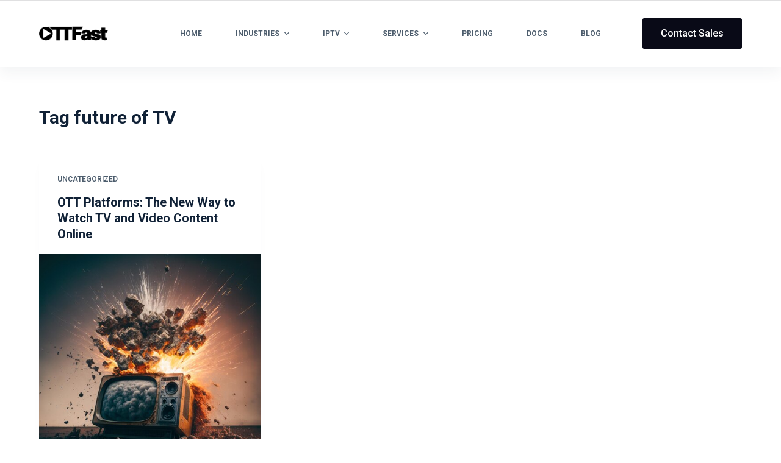

--- FILE ---
content_type: text/html; charset=UTF-8
request_url: https://ottfast.com/tag/future-of-tv/
body_size: 46616
content:
<!doctype html>
<html lang="en-US">
<head>
	
	<meta charset="UTF-8">
	<meta name="viewport" content="width=device-width, initial-scale=1, maximum-scale=5, viewport-fit=cover">
	<link rel="profile" href="https://gmpg.org/xfn/11">

	<meta name='robots' content='index, follow, max-image-preview:large, max-snippet:-1, max-video-preview:-1' />

		<!-- Meta Tag Manager -->
		<meta name="keywords" content="ott solution, ott service, ott platform, ott streaming service, ott platform india," />
		<!-- / Meta Tag Manager -->

	<!-- This site is optimized with the Yoast SEO plugin v22.5 - https://yoast.com/wordpress/plugins/seo/ -->
	<title>future of TV Archives - OTTFast</title>
	<link rel="canonical" href="https://ottfast.com/tag/future-of-tv/" />
	<meta property="og:locale" content="en_US" />
	<meta property="og:type" content="article" />
	<meta property="og:title" content="future of TV Archives - OTTFast" />
	<meta property="og:url" content="https://ottfast.com/tag/future-of-tv/" />
	<meta property="og:site_name" content="OTTFast" />
	<meta name="twitter:card" content="summary_large_image" />
	<script type="application/ld+json" class="yoast-schema-graph">{"@context":"https://schema.org","@graph":[{"@type":"CollectionPage","@id":"https://ottfast.com/tag/future-of-tv/","url":"https://ottfast.com/tag/future-of-tv/","name":"future of TV Archives - OTTFast","isPartOf":{"@id":"https://ottfast.com/#website"},"primaryImageOfPage":{"@id":"https://ottfast.com/tag/future-of-tv/#primaryimage"},"image":{"@id":"https://ottfast.com/tag/future-of-tv/#primaryimage"},"thumbnailUrl":"https://ottfast.com/wp-content/uploads/2023/07/old-tv-set-exploding-with-fire-smoke-generative-ai_634358-434.jpg","breadcrumb":{"@id":"https://ottfast.com/tag/future-of-tv/#breadcrumb"},"inLanguage":"en-US"},{"@type":"ImageObject","inLanguage":"en-US","@id":"https://ottfast.com/tag/future-of-tv/#primaryimage","url":"https://ottfast.com/wp-content/uploads/2023/07/old-tv-set-exploding-with-fire-smoke-generative-ai_634358-434.jpg","contentUrl":"https://ottfast.com/wp-content/uploads/2023/07/old-tv-set-exploding-with-fire-smoke-generative-ai_634358-434.jpg","width":740,"height":493},{"@type":"BreadcrumbList","@id":"https://ottfast.com/tag/future-of-tv/#breadcrumb","itemListElement":[{"@type":"ListItem","position":1,"name":"Home","item":"https://ottfast.com/"},{"@type":"ListItem","position":2,"name":"future of TV"}]},{"@type":"WebSite","@id":"https://ottfast.com/#website","url":"https://ottfast.com/","name":"OTTFast","description":"Fast OTT Fast Streaming","publisher":{"@id":"https://ottfast.com/#organization"},"potentialAction":[{"@type":"SearchAction","target":{"@type":"EntryPoint","urlTemplate":"https://ottfast.com/?s={search_term_string}"},"query-input":"required name=search_term_string"}],"inLanguage":"en-US"},{"@type":"Organization","@id":"https://ottfast.com/#organization","name":"OTTFast","url":"https://ottfast.com/","logo":{"@type":"ImageObject","inLanguage":"en-US","@id":"https://ottfast.com/#/schema/logo/image/","url":"https://ottfast.com/wp-content/uploads/2022/09/LOGO-FAST-01-1.png","contentUrl":"https://ottfast.com/wp-content/uploads/2022/09/LOGO-FAST-01-1.png","width":2338,"height":623,"caption":"OTTFast"},"image":{"@id":"https://ottfast.com/#/schema/logo/image/"}}]}</script>
	<!-- / Yoast SEO plugin. -->


<link rel='dns-prefetch' href='//www.googletagmanager.com' />
<link rel='dns-prefetch' href='//stats.wp.com' />
<link rel='dns-prefetch' href='//fonts.googleapis.com' />
<link rel="alternate" type="application/rss+xml" title="OTTFast &raquo; Feed" href="https://ottfast.com/feed/" />
<link rel="alternate" type="application/rss+xml" title="OTTFast &raquo; Comments Feed" href="https://ottfast.com/comments/feed/" />
<link rel="alternate" type="application/rss+xml" title="OTTFast &raquo; future of TV Tag Feed" href="https://ottfast.com/tag/future-of-tv/feed/" />
		<!-- This site uses the Google Analytics by MonsterInsights plugin v8.23.1 - Using Analytics tracking - https://www.monsterinsights.com/ -->
							<script src="//www.googletagmanager.com/gtag/js?id=G-H0PRX4NPME"  data-cfasync="false" data-wpfc-render="false" async></script>
			<script data-cfasync="false" data-wpfc-render="false">
				var mi_version = '8.23.1';
				var mi_track_user = true;
				var mi_no_track_reason = '';
				
								var disableStrs = [
										'ga-disable-G-H0PRX4NPME',
									];

				/* Function to detect opted out users */
				function __gtagTrackerIsOptedOut() {
					for (var index = 0; index < disableStrs.length; index++) {
						if (document.cookie.indexOf(disableStrs[index] + '=true') > -1) {
							return true;
						}
					}

					return false;
				}

				/* Disable tracking if the opt-out cookie exists. */
				if (__gtagTrackerIsOptedOut()) {
					for (var index = 0; index < disableStrs.length; index++) {
						window[disableStrs[index]] = true;
					}
				}

				/* Opt-out function */
				function __gtagTrackerOptout() {
					for (var index = 0; index < disableStrs.length; index++) {
						document.cookie = disableStrs[index] + '=true; expires=Thu, 31 Dec 2099 23:59:59 UTC; path=/';
						window[disableStrs[index]] = true;
					}
				}

				if ('undefined' === typeof gaOptout) {
					function gaOptout() {
						__gtagTrackerOptout();
					}
				}
								window.dataLayer = window.dataLayer || [];

				window.MonsterInsightsDualTracker = {
					helpers: {},
					trackers: {},
				};
				if (mi_track_user) {
					function __gtagDataLayer() {
						dataLayer.push(arguments);
					}

					function __gtagTracker(type, name, parameters) {
						if (!parameters) {
							parameters = {};
						}

						if (parameters.send_to) {
							__gtagDataLayer.apply(null, arguments);
							return;
						}

						if (type === 'event') {
														parameters.send_to = monsterinsights_frontend.v4_id;
							var hookName = name;
							if (typeof parameters['event_category'] !== 'undefined') {
								hookName = parameters['event_category'] + ':' + name;
							}

							if (typeof MonsterInsightsDualTracker.trackers[hookName] !== 'undefined') {
								MonsterInsightsDualTracker.trackers[hookName](parameters);
							} else {
								__gtagDataLayer('event', name, parameters);
							}
							
						} else {
							__gtagDataLayer.apply(null, arguments);
						}
					}

					__gtagTracker('js', new Date());
					__gtagTracker('set', {
						'developer_id.dZGIzZG': true,
											});
										__gtagTracker('config', 'G-H0PRX4NPME', {"forceSSL":"true","link_attribution":"true"} );
															window.gtag = __gtagTracker;										(function () {
						/* https://developers.google.com/analytics/devguides/collection/analyticsjs/ */
						/* ga and __gaTracker compatibility shim. */
						var noopfn = function () {
							return null;
						};
						var newtracker = function () {
							return new Tracker();
						};
						var Tracker = function () {
							return null;
						};
						var p = Tracker.prototype;
						p.get = noopfn;
						p.set = noopfn;
						p.send = function () {
							var args = Array.prototype.slice.call(arguments);
							args.unshift('send');
							__gaTracker.apply(null, args);
						};
						var __gaTracker = function () {
							var len = arguments.length;
							if (len === 0) {
								return;
							}
							var f = arguments[len - 1];
							if (typeof f !== 'object' || f === null || typeof f.hitCallback !== 'function') {
								if ('send' === arguments[0]) {
									var hitConverted, hitObject = false, action;
									if ('event' === arguments[1]) {
										if ('undefined' !== typeof arguments[3]) {
											hitObject = {
												'eventAction': arguments[3],
												'eventCategory': arguments[2],
												'eventLabel': arguments[4],
												'value': arguments[5] ? arguments[5] : 1,
											}
										}
									}
									if ('pageview' === arguments[1]) {
										if ('undefined' !== typeof arguments[2]) {
											hitObject = {
												'eventAction': 'page_view',
												'page_path': arguments[2],
											}
										}
									}
									if (typeof arguments[2] === 'object') {
										hitObject = arguments[2];
									}
									if (typeof arguments[5] === 'object') {
										Object.assign(hitObject, arguments[5]);
									}
									if ('undefined' !== typeof arguments[1].hitType) {
										hitObject = arguments[1];
										if ('pageview' === hitObject.hitType) {
											hitObject.eventAction = 'page_view';
										}
									}
									if (hitObject) {
										action = 'timing' === arguments[1].hitType ? 'timing_complete' : hitObject.eventAction;
										hitConverted = mapArgs(hitObject);
										__gtagTracker('event', action, hitConverted);
									}
								}
								return;
							}

							function mapArgs(args) {
								var arg, hit = {};
								var gaMap = {
									'eventCategory': 'event_category',
									'eventAction': 'event_action',
									'eventLabel': 'event_label',
									'eventValue': 'event_value',
									'nonInteraction': 'non_interaction',
									'timingCategory': 'event_category',
									'timingVar': 'name',
									'timingValue': 'value',
									'timingLabel': 'event_label',
									'page': 'page_path',
									'location': 'page_location',
									'title': 'page_title',
									'referrer' : 'page_referrer',
								};
								for (arg in args) {
																		if (!(!args.hasOwnProperty(arg) || !gaMap.hasOwnProperty(arg))) {
										hit[gaMap[arg]] = args[arg];
									} else {
										hit[arg] = args[arg];
									}
								}
								return hit;
							}

							try {
								f.hitCallback();
							} catch (ex) {
							}
						};
						__gaTracker.create = newtracker;
						__gaTracker.getByName = newtracker;
						__gaTracker.getAll = function () {
							return [];
						};
						__gaTracker.remove = noopfn;
						__gaTracker.loaded = true;
						window['__gaTracker'] = __gaTracker;
					})();
									} else {
										console.log("");
					(function () {
						function __gtagTracker() {
							return null;
						}

						window['__gtagTracker'] = __gtagTracker;
						window['gtag'] = __gtagTracker;
					})();
									}
			</script>
				<!-- / Google Analytics by MonsterInsights -->
		<link rel='stylesheet' id='blocksy-dynamic-global-css' href='https://ottfast.com/wp-content/uploads/blocksy/css/global.css?ver=76091' media='all' />
<link rel='stylesheet' id='wp-block-library-css' href='https://ottfast.com/wp-includes/css/dist/block-library/style.min.css?ver=6.4.7' media='all' />
<style id='wp-block-library-inline-css'>
.has-text-align-justify{text-align:justify;}
</style>
<link rel='stylesheet' id='jetpack-videopress-video-block-view-css' href='https://ottfast.com/wp-content/plugins/jetpack/jetpack_vendor/automattic/jetpack-videopress/build/block-editor/blocks/video/view.css?minify=false&#038;ver=317afd605f368082816f' media='all' />
<link rel='stylesheet' id='mediaelement-css' href='https://ottfast.com/wp-includes/js/mediaelement/mediaelementplayer-legacy.min.css?ver=4.2.17' media='all' />
<link rel='stylesheet' id='wp-mediaelement-css' href='https://ottfast.com/wp-includes/js/mediaelement/wp-mediaelement.min.css?ver=6.4.7' media='all' />
<style id='classic-theme-styles-inline-css'>
/*! This file is auto-generated */
.wp-block-button__link{color:#fff;background-color:#32373c;border-radius:9999px;box-shadow:none;text-decoration:none;padding:calc(.667em + 2px) calc(1.333em + 2px);font-size:1.125em}.wp-block-file__button{background:#32373c;color:#fff;text-decoration:none}
</style>
<style id='global-styles-inline-css'>
body{--wp--preset--color--black: #000000;--wp--preset--color--cyan-bluish-gray: #abb8c3;--wp--preset--color--white: #ffffff;--wp--preset--color--pale-pink: #f78da7;--wp--preset--color--vivid-red: #cf2e2e;--wp--preset--color--luminous-vivid-orange: #ff6900;--wp--preset--color--luminous-vivid-amber: #fcb900;--wp--preset--color--light-green-cyan: #7bdcb5;--wp--preset--color--vivid-green-cyan: #00d084;--wp--preset--color--pale-cyan-blue: #8ed1fc;--wp--preset--color--vivid-cyan-blue: #0693e3;--wp--preset--color--vivid-purple: #9b51e0;--wp--preset--color--palette-color-1: var(--paletteColor1, #7456f1);--wp--preset--color--palette-color-2: var(--paletteColor2, #5e3fde);--wp--preset--color--palette-color-3: var(--paletteColor3, #4d5d6d);--wp--preset--color--palette-color-4: var(--paletteColor4, #102136);--wp--preset--color--palette-color-5: var(--paletteColor5, #E7EBEE);--wp--preset--color--palette-color-6: var(--paletteColor6, #F3F5F7);--wp--preset--color--palette-color-7: var(--paletteColor7, #FBFBFC);--wp--preset--color--palette-color-8: var(--paletteColor8, #ffffff);--wp--preset--gradient--vivid-cyan-blue-to-vivid-purple: linear-gradient(135deg,rgba(6,147,227,1) 0%,rgb(155,81,224) 100%);--wp--preset--gradient--light-green-cyan-to-vivid-green-cyan: linear-gradient(135deg,rgb(122,220,180) 0%,rgb(0,208,130) 100%);--wp--preset--gradient--luminous-vivid-amber-to-luminous-vivid-orange: linear-gradient(135deg,rgba(252,185,0,1) 0%,rgba(255,105,0,1) 100%);--wp--preset--gradient--luminous-vivid-orange-to-vivid-red: linear-gradient(135deg,rgba(255,105,0,1) 0%,rgb(207,46,46) 100%);--wp--preset--gradient--very-light-gray-to-cyan-bluish-gray: linear-gradient(135deg,rgb(238,238,238) 0%,rgb(169,184,195) 100%);--wp--preset--gradient--cool-to-warm-spectrum: linear-gradient(135deg,rgb(74,234,220) 0%,rgb(151,120,209) 20%,rgb(207,42,186) 40%,rgb(238,44,130) 60%,rgb(251,105,98) 80%,rgb(254,248,76) 100%);--wp--preset--gradient--blush-light-purple: linear-gradient(135deg,rgb(255,206,236) 0%,rgb(152,150,240) 100%);--wp--preset--gradient--blush-bordeaux: linear-gradient(135deg,rgb(254,205,165) 0%,rgb(254,45,45) 50%,rgb(107,0,62) 100%);--wp--preset--gradient--luminous-dusk: linear-gradient(135deg,rgb(255,203,112) 0%,rgb(199,81,192) 50%,rgb(65,88,208) 100%);--wp--preset--gradient--pale-ocean: linear-gradient(135deg,rgb(255,245,203) 0%,rgb(182,227,212) 50%,rgb(51,167,181) 100%);--wp--preset--gradient--electric-grass: linear-gradient(135deg,rgb(202,248,128) 0%,rgb(113,206,126) 100%);--wp--preset--gradient--midnight: linear-gradient(135deg,rgb(2,3,129) 0%,rgb(40,116,252) 100%);--wp--preset--gradient--juicy-peach: linear-gradient(to right, #ffecd2 0%, #fcb69f 100%);--wp--preset--gradient--young-passion: linear-gradient(to right, #ff8177 0%, #ff867a 0%, #ff8c7f 21%, #f99185 52%, #cf556c 78%, #b12a5b 100%);--wp--preset--gradient--true-sunset: linear-gradient(to right, #fa709a 0%, #fee140 100%);--wp--preset--gradient--morpheus-den: linear-gradient(to top, #30cfd0 0%, #330867 100%);--wp--preset--gradient--plum-plate: linear-gradient(135deg, #667eea 0%, #764ba2 100%);--wp--preset--gradient--aqua-splash: linear-gradient(15deg, #13547a 0%, #80d0c7 100%);--wp--preset--gradient--love-kiss: linear-gradient(to top, #ff0844 0%, #ffb199 100%);--wp--preset--gradient--new-retrowave: linear-gradient(to top, #3b41c5 0%, #a981bb 49%, #ffc8a9 100%);--wp--preset--gradient--plum-bath: linear-gradient(to top, #cc208e 0%, #6713d2 100%);--wp--preset--gradient--high-flight: linear-gradient(to right, #0acffe 0%, #495aff 100%);--wp--preset--gradient--teen-party: linear-gradient(-225deg, #FF057C 0%, #8D0B93 50%, #321575 100%);--wp--preset--gradient--fabled-sunset: linear-gradient(-225deg, #231557 0%, #44107A 29%, #FF1361 67%, #FFF800 100%);--wp--preset--gradient--arielle-smile: radial-gradient(circle 248px at center, #16d9e3 0%, #30c7ec 47%, #46aef7 100%);--wp--preset--gradient--itmeo-branding: linear-gradient(180deg, #2af598 0%, #009efd 100%);--wp--preset--gradient--deep-blue: linear-gradient(to right, #6a11cb 0%, #2575fc 100%);--wp--preset--gradient--strong-bliss: linear-gradient(to right, #f78ca0 0%, #f9748f 19%, #fd868c 60%, #fe9a8b 100%);--wp--preset--gradient--sweet-period: linear-gradient(to top, #3f51b1 0%, #5a55ae 13%, #7b5fac 25%, #8f6aae 38%, #a86aa4 50%, #cc6b8e 62%, #f18271 75%, #f3a469 87%, #f7c978 100%);--wp--preset--gradient--purple-division: linear-gradient(to top, #7028e4 0%, #e5b2ca 100%);--wp--preset--gradient--cold-evening: linear-gradient(to top, #0c3483 0%, #a2b6df 100%, #6b8cce 100%, #a2b6df 100%);--wp--preset--gradient--mountain-rock: linear-gradient(to right, #868f96 0%, #596164 100%);--wp--preset--gradient--desert-hump: linear-gradient(to top, #c79081 0%, #dfa579 100%);--wp--preset--gradient--ethernal-constance: linear-gradient(to top, #09203f 0%, #537895 100%);--wp--preset--gradient--happy-memories: linear-gradient(-60deg, #ff5858 0%, #f09819 100%);--wp--preset--gradient--grown-early: linear-gradient(to top, #0ba360 0%, #3cba92 100%);--wp--preset--gradient--morning-salad: linear-gradient(-225deg, #B7F8DB 0%, #50A7C2 100%);--wp--preset--gradient--night-call: linear-gradient(-225deg, #AC32E4 0%, #7918F2 48%, #4801FF 100%);--wp--preset--gradient--mind-crawl: linear-gradient(-225deg, #473B7B 0%, #3584A7 51%, #30D2BE 100%);--wp--preset--gradient--angel-care: linear-gradient(-225deg, #FFE29F 0%, #FFA99F 48%, #FF719A 100%);--wp--preset--gradient--juicy-cake: linear-gradient(to top, #e14fad 0%, #f9d423 100%);--wp--preset--gradient--rich-metal: linear-gradient(to right, #d7d2cc 0%, #304352 100%);--wp--preset--gradient--mole-hall: linear-gradient(-20deg, #616161 0%, #9bc5c3 100%);--wp--preset--gradient--cloudy-knoxville: linear-gradient(120deg, #fdfbfb 0%, #ebedee 100%);--wp--preset--gradient--soft-grass: linear-gradient(to top, #c1dfc4 0%, #deecdd 100%);--wp--preset--gradient--saint-petersburg: linear-gradient(135deg, #f5f7fa 0%, #c3cfe2 100%);--wp--preset--gradient--everlasting-sky: linear-gradient(135deg, #fdfcfb 0%, #e2d1c3 100%);--wp--preset--gradient--kind-steel: linear-gradient(-20deg, #e9defa 0%, #fbfcdb 100%);--wp--preset--gradient--over-sun: linear-gradient(60deg, #abecd6 0%, #fbed96 100%);--wp--preset--gradient--premium-white: linear-gradient(to top, #d5d4d0 0%, #d5d4d0 1%, #eeeeec 31%, #efeeec 75%, #e9e9e7 100%);--wp--preset--gradient--clean-mirror: linear-gradient(45deg, #93a5cf 0%, #e4efe9 100%);--wp--preset--gradient--wild-apple: linear-gradient(to top, #d299c2 0%, #fef9d7 100%);--wp--preset--gradient--snow-again: linear-gradient(to top, #e6e9f0 0%, #eef1f5 100%);--wp--preset--gradient--confident-cloud: linear-gradient(to top, #dad4ec 0%, #dad4ec 1%, #f3e7e9 100%);--wp--preset--gradient--glass-water: linear-gradient(to top, #dfe9f3 0%, white 100%);--wp--preset--gradient--perfect-white: linear-gradient(-225deg, #E3FDF5 0%, #FFE6FA 100%);--wp--preset--font-size--small: 13px;--wp--preset--font-size--medium: 20px;--wp--preset--font-size--large: 36px;--wp--preset--font-size--x-large: 42px;--wp--preset--spacing--20: 0.44rem;--wp--preset--spacing--30: 0.67rem;--wp--preset--spacing--40: 1rem;--wp--preset--spacing--50: 1.5rem;--wp--preset--spacing--60: 2.25rem;--wp--preset--spacing--70: 3.38rem;--wp--preset--spacing--80: 5.06rem;--wp--preset--shadow--natural: 6px 6px 9px rgba(0, 0, 0, 0.2);--wp--preset--shadow--deep: 12px 12px 50px rgba(0, 0, 0, 0.4);--wp--preset--shadow--sharp: 6px 6px 0px rgba(0, 0, 0, 0.2);--wp--preset--shadow--outlined: 6px 6px 0px -3px rgba(255, 255, 255, 1), 6px 6px rgba(0, 0, 0, 1);--wp--preset--shadow--crisp: 6px 6px 0px rgba(0, 0, 0, 1);}:where(.is-layout-flex){gap: 0.5em;}:where(.is-layout-grid){gap: 0.5em;}body .is-layout-flow > .alignleft{float: left;margin-inline-start: 0;margin-inline-end: 2em;}body .is-layout-flow > .alignright{float: right;margin-inline-start: 2em;margin-inline-end: 0;}body .is-layout-flow > .aligncenter{margin-left: auto !important;margin-right: auto !important;}body .is-layout-constrained > .alignleft{float: left;margin-inline-start: 0;margin-inline-end: 2em;}body .is-layout-constrained > .alignright{float: right;margin-inline-start: 2em;margin-inline-end: 0;}body .is-layout-constrained > .aligncenter{margin-left: auto !important;margin-right: auto !important;}body .is-layout-constrained > :where(:not(.alignleft):not(.alignright):not(.alignfull)){max-width: var(--wp--style--global--content-size);margin-left: auto !important;margin-right: auto !important;}body .is-layout-constrained > .alignwide{max-width: var(--wp--style--global--wide-size);}body .is-layout-flex{display: flex;}body .is-layout-flex{flex-wrap: wrap;align-items: center;}body .is-layout-flex > *{margin: 0;}body .is-layout-grid{display: grid;}body .is-layout-grid > *{margin: 0;}:where(.wp-block-columns.is-layout-flex){gap: 2em;}:where(.wp-block-columns.is-layout-grid){gap: 2em;}:where(.wp-block-post-template.is-layout-flex){gap: 1.25em;}:where(.wp-block-post-template.is-layout-grid){gap: 1.25em;}.has-black-color{color: var(--wp--preset--color--black) !important;}.has-cyan-bluish-gray-color{color: var(--wp--preset--color--cyan-bluish-gray) !important;}.has-white-color{color: var(--wp--preset--color--white) !important;}.has-pale-pink-color{color: var(--wp--preset--color--pale-pink) !important;}.has-vivid-red-color{color: var(--wp--preset--color--vivid-red) !important;}.has-luminous-vivid-orange-color{color: var(--wp--preset--color--luminous-vivid-orange) !important;}.has-luminous-vivid-amber-color{color: var(--wp--preset--color--luminous-vivid-amber) !important;}.has-light-green-cyan-color{color: var(--wp--preset--color--light-green-cyan) !important;}.has-vivid-green-cyan-color{color: var(--wp--preset--color--vivid-green-cyan) !important;}.has-pale-cyan-blue-color{color: var(--wp--preset--color--pale-cyan-blue) !important;}.has-vivid-cyan-blue-color{color: var(--wp--preset--color--vivid-cyan-blue) !important;}.has-vivid-purple-color{color: var(--wp--preset--color--vivid-purple) !important;}.has-black-background-color{background-color: var(--wp--preset--color--black) !important;}.has-cyan-bluish-gray-background-color{background-color: var(--wp--preset--color--cyan-bluish-gray) !important;}.has-white-background-color{background-color: var(--wp--preset--color--white) !important;}.has-pale-pink-background-color{background-color: var(--wp--preset--color--pale-pink) !important;}.has-vivid-red-background-color{background-color: var(--wp--preset--color--vivid-red) !important;}.has-luminous-vivid-orange-background-color{background-color: var(--wp--preset--color--luminous-vivid-orange) !important;}.has-luminous-vivid-amber-background-color{background-color: var(--wp--preset--color--luminous-vivid-amber) !important;}.has-light-green-cyan-background-color{background-color: var(--wp--preset--color--light-green-cyan) !important;}.has-vivid-green-cyan-background-color{background-color: var(--wp--preset--color--vivid-green-cyan) !important;}.has-pale-cyan-blue-background-color{background-color: var(--wp--preset--color--pale-cyan-blue) !important;}.has-vivid-cyan-blue-background-color{background-color: var(--wp--preset--color--vivid-cyan-blue) !important;}.has-vivid-purple-background-color{background-color: var(--wp--preset--color--vivid-purple) !important;}.has-black-border-color{border-color: var(--wp--preset--color--black) !important;}.has-cyan-bluish-gray-border-color{border-color: var(--wp--preset--color--cyan-bluish-gray) !important;}.has-white-border-color{border-color: var(--wp--preset--color--white) !important;}.has-pale-pink-border-color{border-color: var(--wp--preset--color--pale-pink) !important;}.has-vivid-red-border-color{border-color: var(--wp--preset--color--vivid-red) !important;}.has-luminous-vivid-orange-border-color{border-color: var(--wp--preset--color--luminous-vivid-orange) !important;}.has-luminous-vivid-amber-border-color{border-color: var(--wp--preset--color--luminous-vivid-amber) !important;}.has-light-green-cyan-border-color{border-color: var(--wp--preset--color--light-green-cyan) !important;}.has-vivid-green-cyan-border-color{border-color: var(--wp--preset--color--vivid-green-cyan) !important;}.has-pale-cyan-blue-border-color{border-color: var(--wp--preset--color--pale-cyan-blue) !important;}.has-vivid-cyan-blue-border-color{border-color: var(--wp--preset--color--vivid-cyan-blue) !important;}.has-vivid-purple-border-color{border-color: var(--wp--preset--color--vivid-purple) !important;}.has-vivid-cyan-blue-to-vivid-purple-gradient-background{background: var(--wp--preset--gradient--vivid-cyan-blue-to-vivid-purple) !important;}.has-light-green-cyan-to-vivid-green-cyan-gradient-background{background: var(--wp--preset--gradient--light-green-cyan-to-vivid-green-cyan) !important;}.has-luminous-vivid-amber-to-luminous-vivid-orange-gradient-background{background: var(--wp--preset--gradient--luminous-vivid-amber-to-luminous-vivid-orange) !important;}.has-luminous-vivid-orange-to-vivid-red-gradient-background{background: var(--wp--preset--gradient--luminous-vivid-orange-to-vivid-red) !important;}.has-very-light-gray-to-cyan-bluish-gray-gradient-background{background: var(--wp--preset--gradient--very-light-gray-to-cyan-bluish-gray) !important;}.has-cool-to-warm-spectrum-gradient-background{background: var(--wp--preset--gradient--cool-to-warm-spectrum) !important;}.has-blush-light-purple-gradient-background{background: var(--wp--preset--gradient--blush-light-purple) !important;}.has-blush-bordeaux-gradient-background{background: var(--wp--preset--gradient--blush-bordeaux) !important;}.has-luminous-dusk-gradient-background{background: var(--wp--preset--gradient--luminous-dusk) !important;}.has-pale-ocean-gradient-background{background: var(--wp--preset--gradient--pale-ocean) !important;}.has-electric-grass-gradient-background{background: var(--wp--preset--gradient--electric-grass) !important;}.has-midnight-gradient-background{background: var(--wp--preset--gradient--midnight) !important;}.has-small-font-size{font-size: var(--wp--preset--font-size--small) !important;}.has-medium-font-size{font-size: var(--wp--preset--font-size--medium) !important;}.has-large-font-size{font-size: var(--wp--preset--font-size--large) !important;}.has-x-large-font-size{font-size: var(--wp--preset--font-size--x-large) !important;}
.wp-block-navigation a:where(:not(.wp-element-button)){color: inherit;}
:where(.wp-block-post-template.is-layout-flex){gap: 1.25em;}:where(.wp-block-post-template.is-layout-grid){gap: 1.25em;}
:where(.wp-block-columns.is-layout-flex){gap: 2em;}:where(.wp-block-columns.is-layout-grid){gap: 2em;}
.wp-block-pullquote{font-size: 1.5em;line-height: 1.6;}
</style>
<link rel='stylesheet' id='contact-form-7-css' href='https://ottfast.com/wp-content/plugins/contact-form-7/includes/css/styles.css?ver=5.9.3' media='all' />
<link rel='stylesheet' id='htslider-widgets-css' href='https://ottfast.com/wp-content/plugins/ht-slider-for-elementor/assets/css/ht-slider-widgets.css?ver=1.5.3' media='all' />
<link rel='stylesheet' id='elementor-icons-css' href='https://ottfast.com/wp-content/plugins/elementor/assets/lib/eicons/css/elementor-icons.min.css?ver=5.16.0' media='all' />
<link rel='stylesheet' id='elementor-frontend-css' href='https://ottfast.com/wp-content/plugins/elementor/assets/css/frontend-lite.min.css?ver=3.7.6' media='all' />
<link rel='stylesheet' id='elementor-post-688-css' href='https://ottfast.com/wp-content/uploads/elementor/css/post-688.css?ver=1700263330' media='all' />
<link rel='stylesheet' id='parent-style-css' href='https://ottfast.com/wp-content/themes/blocksy/style.css?ver=6.4.7' media='all' />
<link rel='stylesheet' id='ct-main-styles-css' href='https://ottfast.com/wp-content/themes/blocksy/static/bundle/main.min.css?ver=1.8.47' media='all' />
<link rel='stylesheet' id='blocksy-ext-widgets-styles-css' href='https://ottfast.com/wp-content/plugins/blocksy-companion/framework/extensions/widgets/static/bundle/main.min.css?ver=1.8.88' media='all' />
<link rel='stylesheet' id='blocksy-fonts-font-source-google-css' href='https://fonts.googleapis.com/css2?family=Montserrat:wght@800&#038;display=swap' media='all' />
<link rel='stylesheet' id='ct-page-title-styles-css' href='https://ottfast.com/wp-content/themes/blocksy/static/bundle/page-title.min.css?ver=1.8.47' media='all' />
<link rel='stylesheet' id='ct-elementor-styles-css' href='https://ottfast.com/wp-content/themes/blocksy/static/bundle/elementor-frontend.min.css?ver=1.8.47' media='all' />
<link rel='stylesheet' id='ct-cf-7-styles-css' href='https://ottfast.com/wp-content/themes/blocksy/static/bundle/cf-7.min.css?ver=1.8.47' media='all' />
<link rel='stylesheet' id='ct-wpforms-styles-css' href='https://ottfast.com/wp-content/themes/blocksy/static/bundle/wpforms.min.css?ver=1.8.47' media='all' />
<link rel='stylesheet' id='eael-general-css' href='https://ottfast.com/wp-content/plugins/essential-addons-for-elementor-lite/assets/front-end/css/view/general.min.css?ver=5.4.6' media='all' />
<link rel='stylesheet' id='wpr-text-animations-css-css' href='https://ottfast.com/wp-content/plugins/royal-elementor-addons/assets/css/lib/animations/text-animations.min.css?ver=1.3.96' media='all' />
<link rel='stylesheet' id='wpr-addons-css-css' href='https://ottfast.com/wp-content/plugins/royal-elementor-addons/assets/css/frontend.min.css?ver=1.3.96' media='all' />
<link rel='stylesheet' id='font-awesome-5-all-css' href='https://ottfast.com/wp-content/plugins/elementor/assets/lib/font-awesome/css/all.min.css?ver=4.9.40' media='all' />
<link rel='stylesheet' id='google-fonts-1-css' href='https://fonts.googleapis.com/css?family=Roboto%3A100%2C100italic%2C200%2C200italic%2C300%2C300italic%2C400%2C400italic%2C500%2C500italic%2C600%2C600italic%2C700%2C700italic%2C800%2C800italic%2C900%2C900italic%7CRoboto+Slab%3A100%2C100italic%2C200%2C200italic%2C300%2C300italic%2C400%2C400italic%2C500%2C500italic%2C600%2C600italic%2C700%2C700italic%2C800%2C800italic%2C900%2C900italic&#038;display=auto&#038;ver=6.4.7' media='all' />
<link rel='stylesheet' id='jetpack_css-css' href='https://ottfast.com/wp-content/plugins/jetpack/css/jetpack.css?ver=12.1.2' media='all' />
<script src="https://ottfast.com/wp-content/plugins/google-analytics-for-wordpress/assets/js/frontend-gtag.min.js?ver=8.23.1" id="monsterinsights-frontend-script-js"></script>
<script data-cfasync="false" data-wpfc-render="false" id='monsterinsights-frontend-script-js-extra'>var monsterinsights_frontend = {"js_events_tracking":"true","download_extensions":"doc,pdf,ppt,zip,xls,docx,pptx,xlsx","inbound_paths":"[{\"path\":\"\\\/go\\\/\",\"label\":\"affiliate\"},{\"path\":\"\\\/recommend\\\/\",\"label\":\"affiliate\"}]","home_url":"https:\/\/ottfast.com","hash_tracking":"false","v4_id":"G-H0PRX4NPME"};</script>
<script data-cfasync="false" src="https://ottfast.com/wp-includes/js/jquery/jquery.min.js?ver=3.7.1" id="jquery-core-js"></script>
<script data-cfasync="false" src="https://ottfast.com/wp-includes/js/jquery/jquery-migrate.min.js?ver=3.4.1" id="jquery-migrate-js"></script>

<!-- Google Analytics snippet added by Site Kit -->
<script src="https://www.googletagmanager.com/gtag/js?id=UA-243067907-1" id="google_gtagjs-js" async></script>
<script id="google_gtagjs-js-after">
window.dataLayer = window.dataLayer || [];function gtag(){dataLayer.push(arguments);}
gtag('set', 'linker', {"domains":["ottfast.com"]} );
gtag("js", new Date());
gtag("set", "developer_id.dZTNiMT", true);
gtag("config", "UA-243067907-1", {"anonymize_ip":true});
gtag("config", "GT-NC8Q6K4");
</script>

<!-- End Google Analytics snippet added by Site Kit -->
<link rel="https://api.w.org/" href="https://ottfast.com/wp-json/" /><link rel="alternate" type="application/json" href="https://ottfast.com/wp-json/wp/v2/tags/942" /><link rel="EditURI" type="application/rsd+xml" title="RSD" href="https://ottfast.com/xmlrpc.php?rsd" />
<meta name="generator" content="WordPress 6.4.7" />
	<style>
		.betterdocs-wraper.betterdocs-main-wraper {
						background-color: #ffffff;		
																				}
		.betterdocs-archive-wrap.betterdocs-archive-main {
			padding-top: 50px;
			padding-bottom: 50px;
			padding-left: 0px;
			padding-right: 0px;
		}
		.betterdocs-archive-wrap.betterdocs-archive-main {
			width: 100%;
			max-width: 1600px;
		}
		.betterdocs-categories-wrap.single-kb.layout-masonry .docs-single-cat-wrap {
			margin-bottom: 15px;
		}
		.betterdocs-categories-wrap.single-kb.layout-flex .docs-single-cat-wrap {
			margin: 15px; 
		}
		.betterdocs-categories-wrap.single-kb .docs-single-cat-wrap .docs-cat-title-wrap { 
			padding-top: 20px; 
		}

		.betterdocs-categories-wrap.single-kb .docs-single-cat-wrap .docs-cat-title-wrap, 
		.betterdocs-archive-main .docs-item-container { 
			padding-right: 20px;
			padding-left: 20px;  
		}
		.betterdocs-archive-main .docs-item-container { 
			padding-bottom: 20px; 
		}
		.betterdocs-categories-wrap.betterdocs-category-box.layout-2.single-kb .docs-single-cat-wrap,
		.betterdocs-categories-wrap.single-kb .docs-single-cat-wrap.docs-cat-list-2-box {
			padding-top: 20px; 
			padding-right: 20px;
			padding-left: 20px; 
			padding-bottom: 20px; 
		}
        		.betterdocs-categories-wrap.betterdocs-category-box .docs-single-cat-wrap p{
						color: #566e8b;
					}
		.betterdocs-categories-wrap.single-kb .docs-single-cat-wrap,
		.betterdocs-categories-wrap.single-kb .docs-single-cat-wrap .docs-cat-title-wrap {
						border-top-left-radius: 5px;
									border-top-right-radius: 5px;
					}
		.betterdocs-categories-wrap.single-kb .docs-single-cat-wrap,
		.betterdocs-categories-wrap.single-kb .docs-single-cat-wrap .docs-item-container {
						border-bottom-right-radius: 5px;
									border-bottom-left-radius: 5px;
					}
		.betterdocs-category-list .betterdocs-categories-wrap .docs-single-cat-wrap,
		.betterdocs-category-box.white-bg .docs-single-cat-wrap,
		.betterdocs-categories-wrap.white-bg .docs-single-cat-wrap {
						background-color: #fff;
					}
		.betterdocs-category-box.single-kb.ash-bg .docs-single-cat-wrap {
						background-color: #f8f8fc;
					}
		.betterdocs-category-box.single-kb .docs-single-cat-wrap:hover,
		.betterdocs-categories-wrap.single-kb.white-bg .docs-single-cat-wrap.docs-cat-list-2-box:hover {
						background-color: #fff;
					}
		.betterdocs-category-box.single-kb .docs-single-cat-wrap img {
						margin-bottom: 20px;
					}
		.betterdocs-category-box.single-kb .docs-single-cat-wrap .docs-cat-title,
		.pro-layout-4.single-kb .docs-cat-list-2-box-content .docs-cat-title {
						margin-bottom: 15px;
					}
		.betterdocs-category-box.single-kb .docs-single-cat-wrap p {
						margin-bottom: 15px;
					}
		.betterdocs-category-box.single-kb .docs-single-cat-wrap span {
					}
		.docs-cat-title img {
			height: 32px; 
		}
		.betterdocs-category-box.single-kb .docs-single-cat-wrap img { 
			height: 80px; 
		}
		.single-kb .docs-cat-title-inner .docs-cat-heading,
		.betterdocs-category-box.single-kb .docs-single-cat-wrap .docs-cat-title,
		.single-kb .docs-cat-list-2-box .docs-cat-title,
		.single-kb .docs-cat-list-2-items .docs-cat-title{
			font-size: 20px;
		}
        .single-kb .docs-cat-title-inner .docs-cat-heading {
			color: #528ffe; 
		}
		.betterdocs-category-box.single-kb .docs-single-cat-wrap .docs-cat-title,
		.single-kb .docs-cat-list-2 .docs-cat-title, 
		.betterdocs-category-grid-layout-6 .betterdocs-term-info .betterdocs-term-title {
			color: #333333;
		}
				.docs-cat-title-wrap .docs-cat-title-inner {
			border-color: #528ffe; 
			padding-bottom: 20px;
		}
		.docs-cat-title-inner .docs-item-count span {
			color: #ffffff; 
			font-size: 15px;
		}
		.betterdocs-category-box.single-kb .docs-single-cat-wrap span,
		.single-kb .docs-cat-list-2-box .title-count span {
			color: #707070; 
			font-size: 15px;
		}
		.betterdocs-categories-wrap.single-kb .docs-cat-title-wrap .docs-item-count span {
			font-size: 15px;
			color: #ffffff; 
		}

		.betterdocs-categories-wrap .docs-item-count {
			background-color: #528ffe; 
		}

		.betterdocs-categories-wrap.single-kb .docs-cat-title-inner span {
			background-color: rgba(82,143,254,0.44);
			border-color: #ffffff;
			border-style: none;
			width: 30px; 
			height: 30px;
			border-top-width: 0px;
			border-right-width: 0px;
			border-bottom-width: 0px;
			border-left-width: 0px;
		}
		.betterdocs-categories-wrap.single-kb .docs-item-container ul {
			background-color: rgba(255,255,255,0);
			padding-top: 0px;
			padding-bottom: 0px;
			padding-right: 0px;
			padding-left: 0px;
		}
		.betterdocs-categories-wrap.single-kb .docs-item-container {
			background-color: #ffffff;
		}
		.betterdocs-categories-wrap.single-kb .docs-item-container li,
		.betterdocs-categories-wrap.single-kb .docs-item-container .docs-sub-cat-title,
        .betterdocs-popular-list.single-kb ul li {
			margin-top: 10px;
			margin-right: 10px;
			margin-left: 10px;
		}
        .betterdocs-categories-wrap.single-kb .docs-item-container li,
        .betterdocs-popular-list.single-kb ul li {
            margin-bottom: 10px;
			padding-top: 0px;
			padding-right: 0px;
			padding-bottom: 0px;
			padding-left: 0px;
        }
		.betterdocs-categories-wrap.single-kb .docs-item-container li svg {
			fill: #566e8b;
			font-size: 15px;
            min-width: 15px;
		}
        .betterdocs-popular-list.single-kb ul li svg {
			font-size: 15px;
            min-width: 15px;
		}
        .betterdocs-popular-list.single-kb ul li svg path {
			fill: #566e8b;
		}
		.betterdocs-categories-wrap.single-kb li a,
        .betterdocs-popular-list.single-kb ul li a {
			color: #566e8b;
			font-size: 15px;
		}
				.betterdocs-categories-wrap.single-kb .docs-item-container .docs-sub-cat li a {
			color: #566e8b;
		}
						.betterdocs-categories-wrap.single-kb .docs-item-container .docs-sub-cat li a:hover {
			color: #566e8b;
		}
						.betterdocs-categories-wrap.single-kb .docs-item-container .docs-sub-cat li svg {
			fill: #566e8b;
		}
				.betterdocs-categories-wrap.single-kb li a:hover,
        .betterdocs-popular-list.single-kb ul li a:hover {
			color: #566e8b;
		}
		.betterdocs-categories-wrap.single-kb .docs-item-container .docs-sub-cat-title svg {
			fill: #566e8b;
			font-size: 15px;
		}
		.betterdocs-categories-wrap.single-kb .docs-sub-cat-title a {
			color: #566e8b;
			font-size: 17px;
		}
		.betterdocs-categories-wrap.single-kb .docs-sub-cat-title a:hover {
			color: #566e8b;
		}
		.betterdocs-categories-wrap.single-kb .docs-item-container .docs-cat-link-btn, .betterdocs-categories-wrap.single-kb .docs-item-container .docs-cat-link-btn:visited {
			background-color: #ffffff;
			font-size: 16px;
			color: #528ffe;
			border-color: #528ffe;
			border-top-left-radius: 50px;
			border-top-right-radius: 50px;
			border-bottom-right-radius: 50px;
			border-bottom-left-radius: 50px;
			padding-top: 10px;
			padding-right: 20px;
			padding-bottom: 10px;
			padding-left: 20px;
			border-width: 1px;
		}

		.betterdocs-categories-wrap.single-kb .docs-item-container .docs-cat-link-btn, .betterdocs-categories-wrap.multiple-kb .tabs-content .betterdocs-tab-content .betterdocs-tab-categories .docs-single-cat-wrap .docs-item-container .docs-cat-link-btn{
			border-width: 1px;
		}
		.betterdocs-categories-wrap.single-kb .docs-item-container .docs-cat-link-btn:hover {
			background-color: #528ffe;
			color: #fff;
			border-color: #528ffe;
		}
		.betterdocs-categories-wrap.single-kb .docs-single-cat-wrap .docs-item-container .docs-cat-link-btn {
			margin-top: 10px;
			margin-bottom: 10px;
			margin-left: 20px;
			margin-right: 20px;
		}
		.betterdocs-single-bg .betterdocs-content-area, .betterdocs-single-bg .betterdocs-content-full {
			background-color: rgba(255,255,255,0);	
				
														}
		.betterdocs-single-wraper .betterdocs-content-area {
			padding-top: 30px;
			padding-right: 25px;
			padding-bottom: 30px;
			padding-left: 25px;
			max-width: 1400px;
			width:100%;
		}
		.betterdocs-single-wraper .betterdocs-content-area .docs-single-main {
			padding-top: 20px;
			padding-right: 20px;
			padding-bottom: 20px;
			padding-left: 20px;
		}
		.betterdocs-single-layout4 .betterdocs-content-full {
			padding-top: 30px;
			padding-right: 25px;
			padding-bottom: 30px;
			padding-left: 25px;
		}
		.betterdocs-single-layout4 .betterdocs-content-full{
			background-color: rgba(255,255,255,0);	
				
														}
		.betterdocs-single-layout5 .betterdocs-content-full {
			padding-top: 30px;
			padding-right: 25px;
			padding-bottom: 30px;
			padding-left: 25px;
		}
		.betterdocs-single-layout5 .betterdocs-content-full {
			background-color: rgba(255,255,255,0);	
				
														}
		.betterdocs-single-layout2 .docs-content-full-main .doc-single-content-wrapper {
			padding-top: 0px;
			padding-right: 0px;
			padding-bottom: 0px;
			padding-left: 0px;
		}
		.betterdocs-single-layout3 .docs-content-full-main .doc-single-content-wrapper {
			padding-top: 0px;
			padding-right: 0px;
			padding-bottom: 0px;
			padding-left: 0px;
		}
		.docs-single-title .betterdocs-entry-title {
			font-size: 36px;
			color: #3f5876;
		}
		.betterdocs-breadcrumb .betterdocs-breadcrumb-item a {
			font-size: 16px;
			color: #566e8b;
		}
		.betterdocs-breadcrumb .betterdocs-breadcrumb-list .betterdocs-breadcrumb-item a:hover {
			color: #566e8b;
		}
		.betterdocs-breadcrumb .breadcrumb-delimiter {
			color: #566e8b;
		}
		.betterdocs-breadcrumb-item.current span {
			font-size: 16px;
			color: #528fff;
		}
		.betterdocs-toc {
			background-color: #fff;
			padding-top: 20px;
			padding-right: 25px;
			padding-bottom: 20px;
			padding-left: 20px;
			margin-top: 0px;
			margin-right: 0px;
			margin-bottom: 0px;
			margin-left: 0px;
		}
		.betterdocs-entry-content .betterdocs-toc {
			margin-bottom: 20px;
		}
		.sticky-toc-container {
			width: 320px;
		}
		.sticky-toc-container.toc-sticky {
			z-index: 2;
			margin-top: 0px;
		}
		.betterdocs-toc > .toc-title {
			color: #3f5876;
			font-size: 18px;
		}
		.betterdocs-entry-content .betterdocs-toc.collapsible-sm .angle-icon {
			color: #3f5876;
		}
		.betterdocs-toc > .toc-list a {
			color: #566e8b;
			font-size: 14px;
			margin-top: 5px;
			margin-right: 0px;
			margin-bottom: 5px;
			margin-left: 0px;
		}
		.betterdocs-toc > .toc-list li a:before {
			font-size: 12px;
			color: #566e8b;
		}
		.betterdocs-toc > .toc-list li:before {
			padding-top: 5px;
		}
		.betterdocs-toc > .toc-list a:hover {
			color: #528fff;
		}
		.feedback-form-link .feedback-form-icon svg, .feedback-form-link .feedback-form-icon img {
			width: 26px;
		}
		.betterdocs-toc > .toc-list a.active,
        .betterdocs-toc > .toc-list a.active:before {
			color: #528fff;
		}
        .betterdocs-toc > .toc-list a.active:after {
            background-color: #528fff;
        }
		.betterdocs-content {
			color: #4d4d4d;
			font-size: 16px;
		}
		.betterdocs-social-share .betterdocs-social-share-heading h5 {
			color: #566e8b;
		}
		.betterdocs-entry-footer .feedback-form-link {
			color: #566e8b;
			font-size: 15px;
		}
		.betterdocs-entry-footer .feedback-update-form .feedback-form-link:hover {
			color: #566e8b;
		}
        .betterdocs-entry-footer .feedback-form .modal-content .feedback-form-title {
            color: #3f5876;
            font-size: 21px;
        }
		.docs-navigation a {
			color: #3f5876;
			font-size: 16px;
		}
		.docs-navigation a:hover {
			color: #3f5876;
		}
		.docs-navigation a svg{
			fill: #5edf8e;
			min-width: 16px;
			width: 16px;
		}
		.betterdocs-entry-footer .update-date{
			color: #566e8b;
			font-size: 14px;
		}
		.betterdocs-credit p{
			color: #201d3a;
			font-size: 14px;
		}
		.betterdocs-credit p a{
			color: #528fff;
		}
		.betterdocs-sidebar-content.betterdocs-category-sidebar .betterdocs-categories-wrap,
		.betterdocs-category-wraper .betterdocs-full-sidebar-left {
			background-color: #ffffff;
		}
		.betterdocs-single-layout1 .betterdocs-sidebar-content .betterdocs-categories-wrap {
						border-top-left-radius: 5px;
									border-top-right-radius: 5px;
									border-bottom-right-radius: 5px;
									border-bottom-left-radius: 5px;
					}
		.betterdocs-sidebar-content.betterdocs-category-sidebar .docs-single-cat-wrap .docs-cat-title-wrap{
			background-color: #ffffff;
		}
		.betterdocs-sidebar-content.betterdocs-category-sidebar .docs-cat-title img {
			height: 24px;
		}
		.betterdocs-sidebar-content.betterdocs-category-sidebar .docs-cat-title-inner .docs-cat-heading{
			color: #3f5876;
			font-size: 16px;
		}
		.betterdocs-sidebar-content.betterdocs-category-sidebar .docs-cat-title-inner .docs-cat-heading:hover {
			color: #3f5876 !important;
		}
		.betterdocs-sidebar-content.betterdocs-category-sidebar .docs-cat-title-inner .cat-list-arrow-down {
			color: #3f5876;
		}
		.betterdocs-sidebar-content.betterdocs-category-sidebar .docs-single-cat-wrap .active-title .docs-cat-title-inner .docs-cat-heading,
		.betterdocs-sidebar-content.betterdocs-category-sidebar .active-title .docs-cat-title-inner .docs-cat-heading,
		.betterdocs-category-wraper .betterdocs-full-sidebar-left .docs-cat-title-wrap::after {
			color: #3f5876;
		}
		.betterdocs-sidebar-content.betterdocs-category-sidebar .docs-item-count {
			background-color: #528ffe;
		}
		.betterdocs-sidebar-content.betterdocs-category-sidebar .docs-item-count span {
			background-color: rgba(82, 143, 255, 0.2);
			color: #ffffff;
			font-size: 12px;
		}
		.betterdocs-sidebar-content.betterdocs-category-sidebar .betterdocs-categories-wrap .docs-single-cat-wrap {
			margin-top: 5px;
			margin-right: 0px;
			margin-bottom: 5px;
			margin-left: 0px;
		}
		.betterdocs-sidebar-content.betterdocs-category-sidebar .betterdocs-categories-wrap, .betterdocs-full-sidebar-left .betterdocs-categories-wrap {
			padding-top: 0px;
			padding-right: 0px;
			padding-bottom: 0px;
			padding-left: 0px;
		}
		.betterdocs-sidebar-content.betterdocs-category-sidebar .betterdocs-categories-wrap .docs-single-cat-wrap .docs-cat-title-wrap {
			padding-top: 10px;
			padding-right: 15px;
			padding-bottom: 10px;
			padding-left: 15px;
		}
		.betterdocs-single-layout2 .betterdocs-full-sidebar-left .betterdocs-sidebar-content .betterdocs-categories-wrap .docs-cat-title-inner {
						background-color: #ffffff;		
						padding-top: 10px;
			padding-right: 15px;
			padding-bottom: 10px;
			padding-left: 15px;
		}
		.betterdocs-sidebar-content.betterdocs-category-sidebar .docs-item-container{
			background-color: #ffffff;
		}
		.betterdocs-sidebar-content.betterdocs-category-sidebar .docs-single-cat-wrap .docs-cat-title-wrap.active-title{
			background-color: rgba(90, 148, 255, .1);
			border-color: #528fff;
		}

		.betterdocs-sidebar-content.betterdocs-category-sidebar .betterdocs-categories-wrap .docs-item-container li {
			padding-left: 0;
			margin-top: 10px;
			margin-right: 10px;
			margin-bottom: 10px;
			margin-left: 10px;
		}
		.betterdocs-single-layout2 .betterdocs-sidebar-content .betterdocs-categories-wrap .docs-item-container li {
			margin-right: 0 !important;
		}
		.betterdocs-sidebar-content.betterdocs-category-sidebar .betterdocs-categories-wrap li a {
			color: #566e8b;
			font-size: 14px;
		}
		.betterdocs-sidebar-content.betterdocs-category-sidebar .betterdocs-categories-wrap li a:hover {
			color: #528fff;
		}
		.betterdocs-sidebar-content.betterdocs-category-sidebar .betterdocs-categories-wrap li svg {
			fill: #566e8b;
			font-size: 14px;
		}
        .betterdocs-sidebar-content .betterdocs-categories-wrap li a.active,
        .betterdocs-sidebar-content .betterdocs-categories-wrap li.sub-list a.active {
            color: #528fff;
        }
		.betterdocs-category-wraper.betterdocs-single-wraper{
																				}	
		.betterdocs-category-wraper.betterdocs-single-wraper .docs-listing-main .docs-category-listing{
						background-color: #ffffff;
						margin-top: 0px;
			margin-right: 0px;
			margin-bottom: 0px;
			margin-left: 0px;
			padding-top: 30px;
			padding-right: 30px;
			padding-bottom: 30px;
			padding-left: 30px;
			border-radius: 5px;
		}
		.betterdocs-category-wraper .docs-category-listing .docs-cat-title .docs-cat-heading {
			color: #566e8b;
			font-size: 20px;
			margin-top: 0px;
			margin-right: 0px;
			margin-bottom: 20px;
			margin-left: 0px;
		}
		.betterdocs-category-wraper .docs-category-listing .docs-cat-title p {
			color: #566e8b;
			font-size: 14px;
			margin-top: 0px;
			margin-right: 0px;
			margin-bottom: 20px;
			margin-left: 0px;
		}
		.betterdocs-category-wraper .docs-listing-main .docs-category-listing .docs-list ul li, 
		.betterdocs-category-wraper .docs-listing-main .docs-category-listing .docs-list .docs-sub-cat-title {
			margin-top: 10px;
			margin-right: 0px;
			margin-bottom: 10px;
			margin-left: 0px;
		}
		.betterdocs-category-wraper .docs-listing-main .docs-category-listing .docs-list ul li svg {
			fill: #566e8b;
			font-size: 16px;
            min-width: 16px;
		}
		.betterdocs-category-wraper .docs-listing-main .docs-category-listing .docs-list ul li a {
			color: #566e8b;
			font-size: 14px;
		}
		.betterdocs-category-wraper .docs-listing-main .docs-category-listing .docs-list ul li a:hover {
			color: #528ffe;
		}
				.betterdocs-category-wraper .docs-listing-main .docs-category-listing .docs-list .docs-sub-cat li a {
			color: #566e8b;
		}
						.betterdocs-category-wraper .docs-listing-main .docs-category-listing .docs-list .docs-sub-cat li a:hover {
			color: #566e8b;
		}
						.betterdocs-category-wraper .docs-listing-main .docs-category-listing .docs-list .docs-sub-cat li svg {
			fill: #566e8b;
		}
				.betterdocs-category-wraper .docs-listing-main .docs-category-listing .docs-list .docs-sub-cat-title svg {
			fill: #566e8b;
			font-size: 15px;
		}
		.betterdocs-category-wraper .docs-listing-main .docs-category-listing .docs-list .docs-sub-cat-title a {
			color: #566e8b;
			font-size: 17px;
		}
		.betterdocs-category-wraper .docs-listing-main .docs-category-listing .docs-list .docs-sub-cat-title a:hover {
			color: #566e8b;
		}

		.betterdocs-search-form-wrap{
						background-color: #f7f7f7;
																		padding-top: 50px;
			padding-right: 20px;
			padding-bottom: 50px;
			padding-left: 20px;
			margin-top:0px;
			margin-right:0px;
			margin-bottom:0px;
			margin-left:0px;
					}
		.betterdocs-search-heading h2.heading, .betterdocs-search-heading h1.heading, .betterdocs-search-heading h3.heading, .betterdocs-search-heading h4.heading, .betterdocs-search-heading h5.heading, .betterdocs-search-heading h6.heading {
			line-height: 1.2;
			font-size: 40px;
			color: #566e8b;
			margin-top: 0px;
			margin-right: 0px;
			margin-bottom: 20px;
			margin-left: 0px;
		}
		.betterdocs-search-heading h3.subheading, .betterdocs-search-heading h2.subheading, .betterdocs-search-heading h1.subheading, .betterdocs-search-heading h4.subheading, .betterdocs-search-heading h5.subheading, .betterdocs-search-heading h6.subheading {
			line-height: 1.2;
			font-size: 16px;
			color: #566e8b;
			margin-top: 0px;
			margin-right: 0px;
			margin-bottom: 20px;
			margin-left: 0px;
		}
		.betterdocs-searchform {
			background-color: #ffffff;
			border-radius: 8px;
			padding-top: 22px;
			padding-right: 15px;
			padding-bottom: 22px;
			padding-left: 15px;
		}
		.betterdocs-searchform .betterdocs-search-field {
			font-size: 16px;
			color: #595959;
		}	
		.betterdocs-searchform .betterdocs-search-field:focus{
			color: #595959;
		}
		.betterdocs-searchform .betterdocs-search-field::placeholder{
			color: #595959;
		}
		.betterdocs-searchform svg.docs-search-icon {
			fill: #444b54;
			height: 30px;
		}
		.docs-search-close path.close-line {
			fill: #ff697b;	
		}
		.docs-search-close path.close-border {
			fill: #444b54;	
		}
		.docs-search-loader {
			stroke: #444b54;	
		}
		.betterdocs-searchform svg.docs-search-icon:hover {
			fill: #444b54;
		}
		.betterdocs-live-search .docs-search-result {
			width: 100%;
			max-width: 800px;
			background-color: #fff;
			border-color: #f1f1f1;
		}
		.betterdocs-search-result-wrap::before {
			border-color: transparent transparent #fff;
		}
		.betterdocs-live-search .docs-search-result li {
			border-color: #f5f5f5;
		}
		.betterdocs-live-search .docs-search-result li a {
			font-size: 16px;
			padding-top: 10px;
			padding-right: 10px;
			padding-bottom: 10px;
			padding-left: 10px;
		}
		.betterdocs-live-search .docs-search-result li a .betterdocs-search-title {
			color: #444444;
		}

		.betterdocs-live-search .docs-search-result li a .betterdocs-search-category{
			color: #444444;
		}

		.betterdocs-live-search .docs-search-result li:hover {
			background-color: #f5f5f5;
		}
		.betterdocs-live-search .docs-search-result li a span:hover {
			color: #444444;
		}
		.betterdocs-category-box.pro-layout-3 .docs-single-cat-wrap img,
		.docs-cat-list-2-box img {
			margin-right: 20px;
		}
		.betterdocs-wraper.betterdocs-category-list-2 .betterdocs-search-form-wrap {
			padding-bottom: 130px;
		}

		.betterdocs-article-reactions .betterdocs-article-reactions-heading h5 {
			color: #566e8b;
		}
		.betterdocs-article-reaction-links li a {
			background-color: #00b88a;
		}
		.betterdocs-article-reaction-links li a:hover {
			background-color: #fff;
		}
		.betterdocs-article-reaction-links li a svg path {
			fill: #fff;
		}
		.betterdocs-article-reaction-links li a:hover svg path {
			fill: #00b88a;
		}

		/**
		 * FAQ Layout 1 Customizer CSS
		 */
		.betterdocs-faq-section-title.faq-doc{
			margin: 0px 0px 0px 0px;			color:#15063F;
			font-size: 30px;
		}
		.betterdocs-faq-main-wrapper-layout-1.faq-doc .betterdocs-faq-title h2{
			color: #15063F;
			font-size: 25px;
			padding: 20px 20px 20px 20px;		}

		.betterdocs-faq-main-wrapper-layout-1.faq-doc .betterdocs-faq-list > li .betterdocs-faq-group .betterdocs-faq-post .betterdocs-faq-post-name{
			color: #2f3b48;
			font-size: 17px;
		}

		.betterdocs-faq-main-wrapper-layout-1.faq-doc .betterdocs-faq-list > li .betterdocs-faq-group .betterdocs-faq-post{
			background-color: #f0f1f5;
			padding: 20px 20px 20px 20px;		}
		.betterdocs-faq-main-wrapper-layout-1.faq-doc .betterdocs-faq-group .betterdocs-faq-main-content{
			background-color: #fbfcff;
			font-size: 15px;
			color: #7B7B7B;
		}

		/**
		 * FAQ Layout 2 Customizer CSS
		 */
		.betterdocs-faq-main-wrapper-layout-2.faq-doc .betterdocs-faq-title h2{
			color: #15063F;
			font-size: 25px;
			padding: 20px 20px 20px 20px;		}

		.betterdocs-faq-main-wrapper-layout-2.faq-doc .betterdocs-faq-list > li .betterdocs-faq-group .betterdocs-faq-post-layout-2 .betterdocs-faq-post-name{
			color: #2f3b48;
			font-size: 17px;
		}

		.betterdocs-faq-main-wrapper-layout-2.faq-doc .betterdocs-faq-list-layout-2 > li .betterdocs-faq-group-layout-2{
			background-color: #fff;
		}

		.betterdocs-faq-main-wrapper-layout-2.faq-doc .betterdocs-faq-list-layout-2 > li .betterdocs-faq-group-layout-2 .betterdocs-faq-main-content-layout-2{
			background-color: #fff;
			font-size: 15px;
			color: #7B7B7B;
		}

		.betterdocs-faq-main-wrapper-layout-2.faq-doc .betterdocs-faq-list-layout-2 > li .betterdocs-faq-group-layout-2 .betterdocs-faq-post-layout-2 {
			padding: 20px 20px 20px 20px;		}
	</style>
	<!--<script>
		jQuery(document).ready(function() {
			var masonryGrid = jQuery(".betterdocs-categories-wrap.layout-masonry");
			var columnPerGrid = jQuery(".betterdocs-categories-wrap.layout-masonry").attr('data-column');
			var masonryItem = jQuery(".betterdocs-categories-wrap.layout-masonry .docs-single-cat-wrap");
			var doc_page_column_space = ;
			var total_margin = columnPerGrid * doc_page_column_space;
			if (masonryGrid.length) {
				masonryItem.css("width", "calc((100% - "+total_margin+"px) / "+parseInt(columnPerGrid)+")");
				masonryGrid.masonry({
					itemSelector: ".docs-single-cat-wrap",
					percentPosition: true,
					gutter: doc_page_column_space
				});
			}
		});
	</script>-->
    <meta name="generator" content="Site Kit by Google 1.116.0" />	<style>img#wpstats{display:none}</style>
				<script>
			( function() {
				window.onpageshow = function( event ) {
					// Defined window.wpforms means that a form exists on a page.
					// If so and back/forward button has been clicked,
					// force reload a page to prevent the submit button state stuck.
					if ( typeof window.wpforms !== 'undefined' && event.persisted ) {
						window.location.reload();
					}
				};
			}() );
		</script>
		<noscript><link rel='stylesheet' href='https://ottfast.com/wp-content/themes/blocksy/static/bundle/no-scripts.min.css' type='text/css' /></noscript>
<meta name="google-site-verification" content="4ZbWF51qOzkc36xjglhV-XZ0XEwK3EFiSSlqQt5n0x8"><link rel="icon" href="https://ottfast.com/wp-content/uploads/2023/05/logo-white.png" sizes="32x32" />
<link rel="icon" href="https://ottfast.com/wp-content/uploads/2023/05/logo-white.png" sizes="192x192" />
<link rel="apple-touch-icon" href="https://ottfast.com/wp-content/uploads/2023/05/logo-white.png" />
<meta name="msapplication-TileImage" content="https://ottfast.com/wp-content/uploads/2023/05/logo-white.png" />
		<style id="wp-custom-css">
			.ct-service-box:hover p,
.ct-service-box:hover h3,
.ct-service-box:hover .fas {
	color: #fff;
	transition: color .3s;
}

.ct-imagebox-small:hover .elementor-widget-container {
	color: var(--paletteColor8) !important;
}

.premium-modal-box-modal-body{
	padding: 0 !important;
}		</style>
		<style id="wpr_lightbox_styles">
				.lg-backdrop {
					background-color: rgba(0,0,0,0.6) !important;
				}
				.lg-toolbar,
				.lg-dropdown {
					background-color: rgba(0,0,0,0.8) !important;
				}
				.lg-dropdown:after {
					border-bottom-color: rgba(0,0,0,0.8) !important;
				}
				.lg-sub-html {
					background-color: rgba(0,0,0,0.8) !important;
				}
				.lg-thumb-outer,
				.lg-progress-bar {
					background-color: #444444 !important;
				}
				.lg-progress {
					background-color: #a90707 !important;
				}
				.lg-icon {
					color: #efefef !important;
					font-size: 20px !important;
				}
				.lg-icon.lg-toogle-thumb {
					font-size: 24px !important;
				}
				.lg-icon:hover,
				.lg-dropdown-text:hover {
					color: #ffffff !important;
				}
				.lg-sub-html,
				.lg-dropdown-text {
					color: #efefef !important;
					font-size: 14px !important;
				}
				#lg-counter {
					color: #efefef !important;
					font-size: 14px !important;
				}
				.lg-prev,
				.lg-next {
					font-size: 35px !important;
				}

				/* Defaults */
				.lg-icon {
				background-color: transparent !important;
				}

				#lg-counter {
				opacity: 0.9;
				}

				.lg-thumb-outer {
				padding: 0 10px;
				}

				.lg-thumb-item {
				border-radius: 0 !important;
				border: none !important;
				opacity: 0.5;
				}

				.lg-thumb-item.active {
					opacity: 1;
				}
	         </style>	</head>

<body class="archive tag tag-future-of-tv tag-942 wp-custom-logo wp-embed-responsive elementor-default elementor-kit-688 ct-loading ct-elementor-default-template" data-link="type-2" data-prefix="categories" data-header="type-1:sticky" data-footer="type-1" >

<a class="skip-link show-on-focus" href="#main">
	Skip to content</a>

<div class="ct-drawer-canvas"><div id="offcanvas" class="ct-panel ct-header" data-behaviour="right-side" ><div class="ct-panel-inner">
		<div class="ct-panel-actions">
			<button class="ct-toggle-close" data-type="type-1" aria-label="Close drawer">
				<svg class="ct-icon" width="12" height="12" viewBox="0 0 15 15"><path d="M1 15a1 1 0 01-.71-.29 1 1 0 010-1.41l5.8-5.8-5.8-5.8A1 1 0 011.7.29l5.8 5.8 5.8-5.8a1 1 0 011.41 1.41l-5.8 5.8 5.8 5.8a1 1 0 01-1.41 1.41l-5.8-5.8-5.8 5.8A1 1 0 011 15z"/></svg>
			</button>
		</div>
		<div class="ct-panel-content" data-device="desktop" ></div><div class="ct-panel-content" data-device="mobile" >
<nav 
	class="mobile-menu has-submenu" 
	data-id="mobile-menu" data-interaction="click" data-toggle-type="type-1" 	aria-label="Off Canvas Menu">
	<ul id="menu-main-menu-1" class=""><li class="menu-item menu-item-type-post_type menu-item-object-page menu-item-home menu-item-553"><a href="https://ottfast.com/" class="ct-menu-link">Home</a></li>
<li class="menu-item menu-item-type-custom menu-item-object-custom menu-item-has-children menu-item-1370"><span class="ct-sub-menu-parent"><a href="#" class="ct-menu-link">Industries</a><button class="ct-toggle-dropdown-mobile" aria-label="Expand dropdown menu" aria-expanded="false" ><svg class="ct-icon toggle-icon-1" width="15" height="15" viewBox="0 0 15 15"><path d="M3.9,5.1l3.6,3.6l3.6-3.6l1.4,0.7l-5,5l-5-5L3.9,5.1z"/></svg></button></span>
<ul class="sub-menu">
	<li class="menu-item menu-item-type-post_type menu-item-object-page menu-item-1394"><a href="https://ottfast.com/broadcast-media/" class="ct-menu-link">Broadcast &#038; Media</a></li>
	<li class="menu-item menu-item-type-post_type menu-item-object-page menu-item-1393"><a href="https://ottfast.com/education-e-learning/" class="ct-menu-link">Education &#038; E-Learning</a></li>
	<li class="menu-item menu-item-type-post_type menu-item-object-page menu-item-1392"><a href="https://ottfast.com/filmmakers/" class="ct-menu-link">Filmmakers</a></li>
	<li class="menu-item menu-item-type-post_type menu-item-object-page menu-item-1391"><a href="https://ottfast.com/enterprise/" class="ct-menu-link">Enterprise</a></li>
	<li class="menu-item menu-item-type-post_type menu-item-object-page menu-item-1390"><a href="https://ottfast.com/fitness/" class="ct-menu-link">Fitness</a></li>
	<li class="menu-item menu-item-type-post_type menu-item-object-page menu-item-1389"><a href="https://ottfast.com/sports/" class="ct-menu-link">Sports</a></li>
	<li class="menu-item menu-item-type-post_type menu-item-object-page menu-item-1388"><a href="https://ottfast.com/religious/" class="ct-menu-link">Religious</a></li>
	<li class="menu-item menu-item-type-post_type menu-item-object-page menu-item-1387"><a href="https://ottfast.com/youtubers/" class="ct-menu-link">Youtubers</a></li>
</ul>
</li>
<li class="menu-item menu-item-type-custom menu-item-object-custom menu-item-has-children menu-item-3149"><span class="ct-sub-menu-parent"><a href="#" class="ct-menu-link">IPTV</a><button class="ct-toggle-dropdown-mobile" aria-label="Expand dropdown menu" aria-expanded="false" ><svg class="ct-icon toggle-icon-1" width="15" height="15" viewBox="0 0 15 15"><path d="M3.9,5.1l3.6,3.6l3.6-3.6l1.4,0.7l-5,5l-5-5L3.9,5.1z"/></svg></button></span>
<ul class="sub-menu">
	<li class="menu-item menu-item-type-custom menu-item-object-custom menu-item-5512"><a href="https://ottfast.com/iptv-solution-for-hotels/" class="ct-menu-link">IPTV FOR HOTELS</a></li>
	<li class="menu-item menu-item-type-post_type menu-item-object-page menu-item-3400"><a href="https://ottfast.com/iptv-for-content-owners-syndicators/" class="ct-menu-link">IPTV FOR CONTENT OWNERS/SYNDICATORS</a></li>
	<li class="menu-item menu-item-type-post_type menu-item-object-page menu-item-3401"><a href="https://ottfast.com/iptv-for-governments/" class="ct-menu-link">IPTV FOR GOVERNMENTS</a></li>
	<li class="menu-item menu-item-type-post_type menu-item-object-page menu-item-3402"><a href="https://ottfast.com/iptv-for-broadcast-satellite/" class="ct-menu-link">IPTV FOR BROADCAST/SATELLITE</a></li>
	<li class="menu-item menu-item-type-post_type menu-item-object-page menu-item-3403"><a href="https://ottfast.com/iptv-for-msos-isps/" class="ct-menu-link">IPTV FOR MSOs / ISPs</a></li>
	<li class="menu-item menu-item-type-post_type menu-item-object-page menu-item-3404"><a href="https://ottfast.com/iptv-for-operators/" class="ct-menu-link">IPTV FOR OPERATORS</a></li>
</ul>
</li>
<li class="menu-item menu-item-type-custom menu-item-object-custom menu-item-has-children menu-item-2801"><span class="ct-sub-menu-parent"><a href="#" class="ct-menu-link">Services</a><button class="ct-toggle-dropdown-mobile" aria-label="Expand dropdown menu" aria-expanded="false" ><svg class="ct-icon toggle-icon-1" width="15" height="15" viewBox="0 0 15 15"><path d="M3.9,5.1l3.6,3.6l3.6-3.6l1.4,0.7l-5,5l-5-5L3.9,5.1z"/></svg></button></span>
<ul class="sub-menu">
	<li class="menu-item menu-item-type-post_type menu-item-object-page menu-item-3398"><a href="https://ottfast.com/smart-tv/" class="ct-menu-link">Smart TV</a></li>
	<li class="menu-item menu-item-type-post_type menu-item-object-page menu-item-3399"><a href="https://ottfast.com/hbbtv/" class="ct-menu-link">HbbTV</a></li>
</ul>
</li>
<li class="menu-item menu-item-type-post_type menu-item-object-page menu-item-4088"><a href="https://ottfast.com/pricing/" class="ct-menu-link">Pricing</a></li>
<li class="menu-item menu-item-type-taxonomy menu-item-object-doc_category menu-item-4841"><a href="https://ottfast.com/docs-category/docs/" class="ct-menu-link">Docs</a></li>
<li class="menu-item menu-item-type-post_type menu-item-object-page current_page_parent menu-item-2655"><a href="https://ottfast.com/blog/" class="ct-menu-link">BLOG</a></li>
</ul></nav>


<div
	class="ct-header-text "
	data-id="text" >
	<div class="entry-content">
		<p><strong>Address<br /></strong>304 North Cardinal St.<br />Dorchester Center, MA 02124</p>
<p><strong>Work Hours<br /></strong>Monday to Friday: 7AM - 7PM<br />Weekend: 10AM - 5PM<strong><br /></strong></p>	</div>
</div>

<div
	class="ct-header-socials "
	data-id="socials" >

	
		<div class="ct-social-box" data-icon-size="custom" data-color="custom" data-icons-type="simple" >
			
			
							
				<a href="https://www.facebook.com/ottfastindia" data-network="facebook" aria-label="Facebook" rel="noopener" >
					<span class="ct-icon-container" >
				<svg
				width="20px"
				height="20px"
				viewBox="0 0 20 20"
				aria-hidden="true">
					<path d="M20,10.1c0-5.5-4.5-10-10-10S0,4.5,0,10.1c0,5,3.7,9.1,8.4,9.9v-7H5.9v-2.9h2.5V7.9C8.4,5.4,9.9,4,12.2,4c1.1,0,2.2,0.2,2.2,0.2v2.5h-1.3c-1.2,0-1.6,0.8-1.6,1.6v1.9h2.8L13.9,13h-2.3v7C16.3,19.2,20,15.1,20,10.1z"/>
				</svg>
			</span><span class="ct-label" hidden="" >Facebook</span>				</a>
							
				<a href="#" data-network="twitter" aria-label="Twitter" rel="noopener" >
					<span class="ct-icon-container" >
				<svg
				width="20px"
				height="20px"
				viewBox="0 0 20 20"
				aria-hidden="true">
					<path d="M20,3.8c-0.7,0.3-1.5,0.5-2.4,0.6c0.8-0.5,1.5-1.3,1.8-2.3c-0.8,0.5-1.7,0.8-2.6,1c-0.7-0.8-1.8-1.3-3-1.3c-2.3,0-4.1,1.8-4.1,4.1c0,0.3,0,0.6,0.1,0.9C6.4,6.7,3.4,5.1,1.4,2.6C1,3.2,0.8,3.9,0.8,4.7c0,1.4,0.7,2.7,1.8,3.4C2,8.1,1.4,7.9,0.8,7.6c0,0,0,0,0,0.1c0,2,1.4,3.6,3.3,4c-0.3,0.1-0.7,0.1-1.1,0.1c-0.3,0-0.5,0-0.8-0.1c0.5,1.6,2,2.8,3.8,2.8c-1.4,1.1-3.2,1.8-5.1,1.8c-0.3,0-0.7,0-1-0.1c1.8,1.2,4,1.8,6.3,1.8c7.5,0,11.7-6.3,11.7-11.7c0-0.2,0-0.4,0-0.5C18.8,5.3,19.4,4.6,20,3.8z"/>
				</svg>
			</span><span class="ct-label" hidden="" >Twitter</span>				</a>
							
				<a href="https://www.instagram.com/ottfast/" data-network="instagram" aria-label="Instagram" rel="noopener" >
					<span class="ct-icon-container" >
				<svg
				width="20"
				height="20"
				viewBox="0 0 20 20"
				aria-hidden="true">
					<circle cx="10" cy="10" r="3.3"/>
					<path d="M14.2,0H5.8C2.6,0,0,2.6,0,5.8v8.3C0,17.4,2.6,20,5.8,20h8.3c3.2,0,5.8-2.6,5.8-5.8V5.8C20,2.6,17.4,0,14.2,0zM10,15c-2.8,0-5-2.2-5-5s2.2-5,5-5s5,2.2,5,5S12.8,15,10,15z M15.8,5C15.4,5,15,4.6,15,4.2s0.4-0.8,0.8-0.8s0.8,0.4,0.8,0.8S16.3,5,15.8,5z"/>
				</svg>
			</span><span class="ct-label" hidden="" >Instagram</span>				</a>
			
			
					</div>

	
</div>
</div></div></div></div>
<div id="main-container">
	<header id="header" class="ct-header" data-id="type-1" itemscope="" itemtype="https://schema.org/WPHeader" ><div data-device="desktop" ><div class="ct-sticky-container"><div data-sticky="shrink"><div data-row="middle" data-column-set="3" ><div class="ct-container" ><div data-column="start" data-placements="1" ><div data-items="primary" >
<div	class="site-branding"
	data-id="logo" 		itemscope="itemscope" itemtype="https://schema.org/Organization" >

			<a href="https://ottfast.com/" class="site-logo-container" rel="home"><img width="512" height="500" src="https://ottfast.com/wp-content/uploads/2023/05/Frame-2.png" class="sticky-logo" alt="OTTFast" /><img width="512" height="500" src="https://ottfast.com/wp-content/uploads/2023/05/Frame-2.png" class="default-logo" alt="OTTFast" /></a>	
	</div>

</div></div><div data-column="middle" ><div data-items="" >
<nav
	id="header-menu-1"
	class="header-menu-1"
	data-id="menu" data-interaction="hover" 	data-menu="type-2:default"
	data-dropdown="type-1:simple"		data-responsive="no"	itemscope="" itemtype="https://schema.org/SiteNavigationElement" 	aria-label="Header Menu">

	<ul id="menu-main-menu" class="menu"><li id="menu-item-553" class="menu-item menu-item-type-post_type menu-item-object-page menu-item-home menu-item-553"><a href="https://ottfast.com/" class="ct-menu-link">Home</a></li>
<li id="menu-item-1370" class="menu-item menu-item-type-custom menu-item-object-custom menu-item-has-children menu-item-1370 animated-submenu"><a href="#" class="ct-menu-link">Industries<span class="ct-toggle-dropdown-desktop"><svg class="ct-icon" width="8" height="8" viewBox="0 0 15 15"><path d="M2.1,3.2l5.4,5.4l5.4-5.4L15,4.3l-7.5,7.5L0,4.3L2.1,3.2z"/></svg></span></a><button class="ct-toggle-dropdown-desktop-ghost" aria-label="Expand dropdown menu" aria-expanded="false" ></button>
<ul class="sub-menu">
	<li id="menu-item-1394" class="menu-item menu-item-type-post_type menu-item-object-page menu-item-1394"><a href="https://ottfast.com/broadcast-media/" class="ct-menu-link">Broadcast &#038; Media</a></li>
	<li id="menu-item-1393" class="menu-item menu-item-type-post_type menu-item-object-page menu-item-1393"><a href="https://ottfast.com/education-e-learning/" class="ct-menu-link">Education &#038; E-Learning</a></li>
	<li id="menu-item-1392" class="menu-item menu-item-type-post_type menu-item-object-page menu-item-1392"><a href="https://ottfast.com/filmmakers/" class="ct-menu-link">Filmmakers</a></li>
	<li id="menu-item-1391" class="menu-item menu-item-type-post_type menu-item-object-page menu-item-1391"><a href="https://ottfast.com/enterprise/" class="ct-menu-link">Enterprise</a></li>
	<li id="menu-item-1390" class="menu-item menu-item-type-post_type menu-item-object-page menu-item-1390"><a href="https://ottfast.com/fitness/" class="ct-menu-link">Fitness</a></li>
	<li id="menu-item-1389" class="menu-item menu-item-type-post_type menu-item-object-page menu-item-1389"><a href="https://ottfast.com/sports/" class="ct-menu-link">Sports</a></li>
	<li id="menu-item-1388" class="menu-item menu-item-type-post_type menu-item-object-page menu-item-1388"><a href="https://ottfast.com/religious/" class="ct-menu-link">Religious</a></li>
	<li id="menu-item-1387" class="menu-item menu-item-type-post_type menu-item-object-page menu-item-1387"><a href="https://ottfast.com/youtubers/" class="ct-menu-link">Youtubers</a></li>
</ul>
</li>
<li id="menu-item-3149" class="menu-item menu-item-type-custom menu-item-object-custom menu-item-has-children menu-item-3149 animated-submenu"><a href="#" class="ct-menu-link">IPTV<span class="ct-toggle-dropdown-desktop"><svg class="ct-icon" width="8" height="8" viewBox="0 0 15 15"><path d="M2.1,3.2l5.4,5.4l5.4-5.4L15,4.3l-7.5,7.5L0,4.3L2.1,3.2z"/></svg></span></a><button class="ct-toggle-dropdown-desktop-ghost" aria-label="Expand dropdown menu" aria-expanded="false" ></button>
<ul class="sub-menu">
	<li id="menu-item-5512" class="menu-item menu-item-type-custom menu-item-object-custom menu-item-5512"><a href="https://ottfast.com/iptv-solution-for-hotels/" class="ct-menu-link">IPTV FOR HOTELS</a></li>
	<li id="menu-item-3400" class="menu-item menu-item-type-post_type menu-item-object-page menu-item-3400"><a href="https://ottfast.com/iptv-for-content-owners-syndicators/" class="ct-menu-link">IPTV FOR CONTENT OWNERS/SYNDICATORS</a></li>
	<li id="menu-item-3401" class="menu-item menu-item-type-post_type menu-item-object-page menu-item-3401"><a href="https://ottfast.com/iptv-for-governments/" class="ct-menu-link">IPTV FOR GOVERNMENTS</a></li>
	<li id="menu-item-3402" class="menu-item menu-item-type-post_type menu-item-object-page menu-item-3402"><a href="https://ottfast.com/iptv-for-broadcast-satellite/" class="ct-menu-link">IPTV FOR BROADCAST/SATELLITE</a></li>
	<li id="menu-item-3403" class="menu-item menu-item-type-post_type menu-item-object-page menu-item-3403"><a href="https://ottfast.com/iptv-for-msos-isps/" class="ct-menu-link">IPTV FOR MSOs / ISPs</a></li>
	<li id="menu-item-3404" class="menu-item menu-item-type-post_type menu-item-object-page menu-item-3404"><a href="https://ottfast.com/iptv-for-operators/" class="ct-menu-link">IPTV FOR OPERATORS</a></li>
</ul>
</li>
<li id="menu-item-2801" class="menu-item menu-item-type-custom menu-item-object-custom menu-item-has-children menu-item-2801 animated-submenu"><a href="#" class="ct-menu-link">Services<span class="ct-toggle-dropdown-desktop"><svg class="ct-icon" width="8" height="8" viewBox="0 0 15 15"><path d="M2.1,3.2l5.4,5.4l5.4-5.4L15,4.3l-7.5,7.5L0,4.3L2.1,3.2z"/></svg></span></a><button class="ct-toggle-dropdown-desktop-ghost" aria-label="Expand dropdown menu" aria-expanded="false" ></button>
<ul class="sub-menu">
	<li id="menu-item-3398" class="menu-item menu-item-type-post_type menu-item-object-page menu-item-3398"><a href="https://ottfast.com/smart-tv/" class="ct-menu-link">Smart TV</a></li>
	<li id="menu-item-3399" class="menu-item menu-item-type-post_type menu-item-object-page menu-item-3399"><a href="https://ottfast.com/hbbtv/" class="ct-menu-link">HbbTV</a></li>
</ul>
</li>
<li id="menu-item-4088" class="menu-item menu-item-type-post_type menu-item-object-page menu-item-4088"><a href="https://ottfast.com/pricing/" class="ct-menu-link">Pricing</a></li>
<li id="menu-item-4841" class="menu-item menu-item-type-taxonomy menu-item-object-doc_category menu-item-4841"><a href="https://ottfast.com/docs-category/docs/" class="ct-menu-link">Docs</a></li>
<li id="menu-item-2655" class="menu-item menu-item-type-post_type menu-item-object-page current_page_parent menu-item-2655"><a href="https://ottfast.com/blog/" class="ct-menu-link">BLOG</a></li>
</ul></nav>

</div></div><div data-column="end" data-placements="1" ><div data-items="primary" >
<div
	class="ct-header-cta"
	data-id="button" >

	<a
		href="https://ottfast.com/index.php/contact-sales/"
		class="ct-button"
		data-size="large"
		target="_blank" rel="noopener noreferrer" >
		Contact Sales	</a>
</div>

</div></div></div></div></div></div></div><div data-device="mobile" ><div class="ct-sticky-container"><div data-sticky="shrink"><div data-row="middle" data-column-set="2" ><div class="ct-container" ><div data-column="start" data-placements="1" ><div data-items="primary" >
<div	class="site-branding"
	data-id="logo" 		itemscope="itemscope" itemtype="https://schema.org/Organization" >

			<a href="https://ottfast.com/" class="site-logo-container" rel="home"><img width="512" height="500" src="https://ottfast.com/wp-content/uploads/2023/05/Frame-2.png" class="sticky-logo" alt="OTTFast" /><img width="512" height="500" src="https://ottfast.com/wp-content/uploads/2023/05/Frame-2.png" class="default-logo" alt="OTTFast" /></a>	
	</div>

</div></div><div data-column="end" data-placements="1" ><div data-items="primary" >
<button
	data-toggle-panel="#offcanvas"
	class="ct-header-trigger ct-toggle "
	data-design="simple"
	data-label="right"
	aria-label="Open off canvas"
	data-id="trigger" >

	<span class="ct-label ct-hidden-sm ct-hidden-md ct-hidden-lg">Menu</span>

	<svg
		class="ct-icon"
		width="18" height="14" viewBox="0 0 18 14"
		aria-hidden="true"
		data-type="type-1">

		<rect y="0.00" width="18" height="1.7" rx="1"/>
		<rect y="6.15" width="18" height="1.7" rx="1"/>
		<rect y="12.3" width="18" height="1.7" rx="1"/>
	</svg>
</button>
</div></div></div></div></div></div></div></header>
	<main id="main" class="site-main hfeed" itemscope="itemscope" itemtype="https://schema.org/CreativeWork" >

		
<div class="ct-container"  data-vertical-spacing="top:bottom">
	<section >
		
<div class="hero-section" data-type="type-1" >
			<header class="entry-header">
			<h1 class="page-title" title="Tag future of TV" itemprop="headline" ><span class="ct-title-label">Tag</span> future of TV</h1>		</header>
	</div>
<div class="entries" data-archive="default" data-layout="grid" data-cards="boxed"  ><article id="post-5294" class="entry-card post-5294 post type-post status-publish format-standard has-post-thumbnail hentry category-uncategorized tag-future-of-tv tag-online-video tag-online-video-streaming-services tag-ott-platforms tag-streaming-services tag-television-industry" data-reveal="bottom:no"><ul class="entry-meta" data-type="simple:slash"  ><li class="meta-categories" data-type="simple"><a href="https://ottfast.com/category/uncategorized/" rel="tag" class="ct-term-1" >Uncategorized</a></li></ul>
	<h2 class="entry-title">
		<a href="https://ottfast.com/ott-platforms-the-new-way-to-watch-tv-and-video-content-online/" rel="bookmark">
			OTT Platforms: The New Way to Watch TV and Video Content Online		</a>
	</h2>

	<a class="ct-image-container boundless-image" href="https://ottfast.com/ott-platforms-the-new-way-to-watch-tv-and-video-content-online/" aria-label="OTT Platforms: The New Way to Watch TV and Video Content Online" tabindex="-1"><img width="740" height="493" src="https://ottfast.com/wp-content/uploads/2023/07/old-tv-set-exploding-with-fire-smoke-generative-ai_634358-434.jpg" class="attachment-medium_large size-medium_large wp-post-image" alt="" decoding="async" srcset="https://ottfast.com/wp-content/uploads/2023/07/old-tv-set-exploding-with-fire-smoke-generative-ai_634358-434.jpg 740w, https://ottfast.com/wp-content/uploads/2023/07/old-tv-set-exploding-with-fire-smoke-generative-ai_634358-434-300x200.jpg 300w" sizes="(max-width: 740px) 100vw, 740px" itemprop="image" style="aspect-ratio: 4/3;" /></a><div class="entry-excerpt" ><p>Television has been a major source of entertainment and information for decades. But in recent years, the way we watch TV has changed dramatically. More and more people are cutting the cord and switching to online streaming services that offer…</p>
</div><div class="ct-ghost"></div><ul class="entry-meta" data-type="simple:slash"  ><li class="meta-author" itemprop="author" itemscope="" itemtype="https://schema.org/Person" ><a class="ct-meta-element-author" href="https://ottfast.com/author/hello/" title="Posts by hello" rel="author" itemprop="url" ><span itemprop="name" >hello</span></a></li><li class="meta-date" itemprop="datePublished" ><time class="ct-meta-element-date" datetime="2023-07-14T10:46:18+00:00" >July 14, 2023</time></li></ul></article></div>	</section>

	</div>

	</main>

	<footer class="ct-footer" data-id="type-1" itemscope="" itemtype="https://schema.org/WPFooter" ><div data-row="middle" ><div class="ct-container" ><div data-column="widget-area-3" ><div class="ct-widget widget_block" id="block-23">
<h4 class="has-palette-color-8-color has-text-color wp-block-heading">Products of UXDLAB</h4>
</div><div class="ct-widget widget_block" id="block-24">
<ul><li><a href="https://uxdlab.us/appointment-app/">Appointment app</a></li><li><a href="https://uxdlab.us/lms/">LMS</a></li><li><a href="https://cueclublab.com/">Club Booking App</a></li></ul>
</div><div class="ct-widget widget_block widget_text" id="block-26">
<p></p>
</div></div><div data-column="widget-area-4" ><div class="ct-widget widget_text" id="text-10"><h2 class="widget-title">Useful Links</h2>			<div class="textwidget entry-content"><ul>
<li><a href="https://ottfast.com/">Home</a></li>
<li><a href="https://ottfast.com/blog/">Blog</a></li>
<li><a href="https://ottfast.com/contact-sales/">Contact Sales</a></li>
<li><a href="https://ottfast.com/request-demo/">Request Demo</a></li>
</ul>
</div>
		</div></div><div data-column="widget-area-1" ><div class="ct-widget widget_text" id="text-3"><h2 class="widget-title">Industries</h2>			<div class="textwidget entry-content"><ul>
<li><a href="https://ottfast.com/broadcast-media/">Broadcast &#038; Media</a></li>
<li><a href="https://ottfast.com/education-e-learning/">Education &#038; e-Learning</a></li>
<li><a href="https://ottfast.com/filmmakers/">Filmmakers</a></li>
<li><a href="https://ottfast.com/enterprise/">Enterprise</a></li>
<li><a href="https://ottfast.com/fitness/">Fitness</a></li>
<li><a href="https://ottfast.com/sports/">Sports</a></li>
<li><a href="https://ottfast.com/religious/">Religious</a></li>
<li><a href="https://ottfast.com/youtubers/">Youtubers</a></li>
</ul>
</div>
		</div><div class="ct-widget widget_block" id="block-14">
<div class="wp-block-group is-layout-flow wp-block-group-is-layout-flow"><div class="wp-block-group__inner-container"></div></div>
</div></div><div data-column="widget-area-2" ><div class="ct-widget widget_text" id="text-4"><h2 class="widget-title">Services</h2>			<div class="textwidget entry-content"><ul>
<li><a href="https://ottfast.com/smart-tv/">SmartTV</a></li>
<li><a href="https://ottfast.com/hbbtv/">HbbTV</a></li>
<li><a href="https://ottfast.com/iptv-for-governments/">IPTV for Governments</a></li>
<li><a href="https://ottfast.com/iptv-for-broadcast-satellite/">IPTV for Broadcast/satellite</a></li>
<li><a href="&quot;https://ottfast.com/iptv-for-msos-isps/">IPTV for MSOs / ISPs</a></li>
<li><a href="https://ottfast.com/iptv-for-operators/">IPTV for Operators</a></li>
<li><a href="https://ottfast.com/iptv-for-content-owners-syndicators/">IPTV for Content Owners/Syndicators</a></li>
</ul>
</div>
		</div></div><div data-column="widget-area-5" ><div class="ct-widget ct-contact-info-widget" id="blocksy_ct_contact_info-3"><h2 class="widget-title">Contact us</h2>

	<ul data-icons-type="rounded:outline" data-icon-size="medium" data-items-direction="vertical" >
								<li>
				<span class="ct-icon-container" ><svg width="18" height="18" viewBox="0 0 20 20" aria-hidden="true"><path d="M13.5,20H6.5c-1.6,0-2.9-1.3-2.9-2.9V2.9C3.5,1.3,4.8,0,6.5,0h7.1c1.6,0,2.9,1.3,2.9,2.9v14.1C16.5,18.7,15.2,20,13.5,20zM6.7,1.7C5.8,1.7,5,2.5,5,3.4v13.2c0,0.9,0.7,1.7,1.7,1.7h6.6c0.9,0,1.7-0.7,1.7-1.7V3.4c0-0.9-0.7-1.7-1.7-1.7H6.7z"/><path d="M11.2,4.4H8.8c-0.3,0-0.6-0.3-0.6-0.6s0.3-0.6,0.6-0.6h2.4c0.3,0,0.6,0.3,0.6,0.6S11.5,4.4,11.2,4.4z"/><circle cx="10" cy="15.7" r="1.2"/></svg></span>
				<div class="contact-info">
					
											<span class="contact-text">
							
							
							India- +91 93103 27900 <br> USA- +1(415)800-4936 
													</span>
									</div>
			</li>
								<li>
				<span class="ct-icon-container" ><svg width="18" height="18" viewBox="0 0 20 20" aria-hidden="true"><path d="M10,0C4.5,0,0,4.5,0,10s4.5,10,10,10h5v-2h-5c-4.4,0-8-3.6-8-8s3.6-8,8-8s8,3.6,8,8v1.5c0,0.8-0.7,1.5-1.5,1.5S15,12.3,15,11.5V10c0-2.7-2.3-5-5-5s-5,2.3-5,5s2.3,5,5,5c1.4,0,2.7-0.6,3.6-1.6c0.6,0.9,1.7,1.6,2.9,1.6c1.9,0,3.5-1.6,3.5-3.5V10C20,4.5,15.5,0,10,0zM10,7c1.7,0,3,1.3,3,3s-1.3,3-3,3s-3-1.3-3-3S8.3,7,10,7z"/></svg></span>
				<div class="contact-info">
											<span class="contact-title">
							Email:						</span>
					
											<span class="contact-text">
							
							
							hello@ottfast.com
													</span>
									</div>
			</li>
			</ul>

	</div><div class="ct-widget ct-socials-widget" id="blocksy_ct_socials-4"><h2 class="widget-title">Social Icons</h2>
		<div class="ct-social-box" data-icon-size="medium" data-color="default" data-icons-type="simple" >
			
			
							
				<a href="https://www.facebook.com/ottfastindia" data-network="facebook" aria-label="Facebook" rel="noopener" >
					<span class="ct-icon-container" >
				<svg
				width="20px"
				height="20px"
				viewBox="0 0 20 20"
				aria-hidden="true">
					<path d="M20,10.1c0-5.5-4.5-10-10-10S0,4.5,0,10.1c0,5,3.7,9.1,8.4,9.9v-7H5.9v-2.9h2.5V7.9C8.4,5.4,9.9,4,12.2,4c1.1,0,2.2,0.2,2.2,0.2v2.5h-1.3c-1.2,0-1.6,0.8-1.6,1.6v1.9h2.8L13.9,13h-2.3v7C16.3,19.2,20,15.1,20,10.1z"/>
				</svg>
			</span><span class="ct-label" hidden="" >Facebook</span>				</a>
							
				<a href="https://www.instagram.com/ottfast/" data-network="instagram" aria-label="Instagram" rel="noopener" >
					<span class="ct-icon-container" >
				<svg
				width="20"
				height="20"
				viewBox="0 0 20 20"
				aria-hidden="true">
					<circle cx="10" cy="10" r="3.3"/>
					<path d="M14.2,0H5.8C2.6,0,0,2.6,0,5.8v8.3C0,17.4,2.6,20,5.8,20h8.3c3.2,0,5.8-2.6,5.8-5.8V5.8C20,2.6,17.4,0,14.2,0zM10,15c-2.8,0-5-2.2-5-5s2.2-5,5-5s5,2.2,5,5S12.8,15,10,15z M15.8,5C15.4,5,15,4.6,15,4.2s0.4-0.8,0.8-0.8s0.8,0.4,0.8,0.8S16.3,5,15.8,5z"/>
				</svg>
			</span><span class="ct-label" hidden="" >Instagram</span>				</a>
							
				<a href="https://www.linkedin.com/company/ottfast/" data-network="linkedin" aria-label="LinkedIn" rel="noopener" >
					<span class="ct-icon-container" >
				<svg
				width="20px"
				height="20px"
				viewBox="0 0 20 20"
				aria-hidden="true">
					<path d="M18.6,0H1.4C0.6,0,0,0.6,0,1.4v17.1C0,19.4,0.6,20,1.4,20h17.1c0.8,0,1.4-0.6,1.4-1.4V1.4C20,0.6,19.4,0,18.6,0z M6,17.1h-3V7.6h3L6,17.1L6,17.1zM4.6,6.3c-1,0-1.7-0.8-1.7-1.7s0.8-1.7,1.7-1.7c0.9,0,1.7,0.8,1.7,1.7C6.3,5.5,5.5,6.3,4.6,6.3z M17.2,17.1h-3v-4.6c0-1.1,0-2.5-1.5-2.5c-1.5,0-1.8,1.2-1.8,2.5v4.7h-3V7.6h2.8v1.3h0c0.4-0.8,1.4-1.5,2.8-1.5c3,0,3.6,2,3.6,4.5V17.1z"/>
				</svg>
			</span><span class="ct-label" hidden="" >LinkedIn</span>				</a>
							
				<a href="https://www.youtube.com/@OTTFast" data-network="youtube" aria-label="YouTube" rel="noopener" >
					<span class="ct-icon-container" >
				<svg
				width="20"
				height="20"
				viewbox="0 0 20 20"
				aria-hidden="true">
					<path d="M15,0H5C2.2,0,0,2.2,0,5v10c0,2.8,2.2,5,5,5h10c2.8,0,5-2.2,5-5V5C20,2.2,17.8,0,15,0z M14.5,10.9l-6.8,3.8c-0.1,0.1-0.3,0.1-0.5,0.1c-0.5,0-1-0.4-1-1l0,0V6.2c0-0.5,0.4-1,1-1c0.2,0,0.3,0,0.5,0.1l6.8,3.8c0.5,0.3,0.7,0.8,0.4,1.3C14.8,10.6,14.6,10.8,14.5,10.9z"/>
				</svg>
			</span><span class="ct-label" hidden="" >YouTube</span>				</a>
			
			
					</div>

	</div></div></div></div><div data-row="bottom" ><div class="ct-container" data-columns-divider="md:sm" ><div data-column="copyright" >
<div
	class="ct-footer-copyright"
	data-id="copyright" >

	<p><img class="" src="[data-uri]" alt="" width="173" height="65" /></p>
<p>© UXDLAB Software 2022 | All Rights Reserved.</p></div>
</div></div></div></footer></div>


<!--Start of Tawk.to Script (0.7.2)-->
<script id="tawk-script" type="text/javascript">
var Tawk_API = Tawk_API || {};
var Tawk_LoadStart=new Date();
(function(){
	var s1 = document.createElement( 'script' ),s0=document.getElementsByTagName( 'script' )[0];
	s1.async = true;
	s1.src = 'https://embed.tawk.to/6585448407843602b804af2b/1hi897ajr';
	s1.charset = 'UTF-8';
	s1.setAttribute( 'crossorigin','*' );
	s0.parentNode.insertBefore( s1, s0 );
})();
</script>
<!--End of Tawk.to Script (0.7.2)-->
<div class="eael-reading-progress-wrap eael-reading-progress-wrap-global"><div class="eael-reading-progress eael-reading-progress-global eael-reading-progress-top" style="height: 2px;background-color: #E0E0E1;">
                        <div class="eael-reading-progress-fill" style="height: 2px;background-color: #7456f1;transition: width 50ms ease;"></div>
                    </div></div><link rel='stylesheet' id='eael-reading-progress-css' href='https://ottfast.com/wp-content/plugins/essential-addons-for-elementor-lite/assets/front-end/css/view/reading-progress.min.css?ver=5.4.6' media='all' />
<script src="https://ottfast.com/wp-content/plugins/contact-form-7/includes/swv/js/index.js?ver=5.9.3" id="swv-js"></script>
<script id="contact-form-7-js-extra">
var wpcf7 = {"api":{"root":"https:\/\/ottfast.com\/wp-json\/","namespace":"contact-form-7\/v1"}};
</script>
<script src="https://ottfast.com/wp-content/plugins/contact-form-7/includes/js/index.js?ver=5.9.3" id="contact-form-7-js"></script>
<script src="https://ottfast.com/wp-content/plugins/royal-elementor-addons/assets/js/lib/particles/particles.js?ver=3.0.6" id="wpr-particles-js"></script>
<script src="https://ottfast.com/wp-content/plugins/royal-elementor-addons/assets/js/lib/jarallax/jarallax.min.js?ver=1.12.7" id="wpr-jarallax-js"></script>
<script src="https://ottfast.com/wp-content/plugins/royal-elementor-addons/assets/js/lib/parallax/parallax.min.js?ver=1.0" id="wpr-parallax-hover-js"></script>
<script id="ct-scripts-js-extra">
var ct_localizations = {"ajax_url":"https:\/\/ottfast.com\/wp-admin\/admin-ajax.php","nonce":"492b9df5cd","public_url":"https:\/\/ottfast.com\/wp-content\/themes\/blocksy\/static\/bundle\/","rest_url":"https:\/\/ottfast.com\/wp-json\/","search_url":"https:\/\/ottfast.com\/search\/QUERY_STRING\/","show_more_text":"Show more","more_text":"More","search_live_results":"Search results","search_live_no_result":"No results","search_live_one_result":"You got %s result. Please press Tab to select it.","search_live_many_results":"You got %s results. Please press Tab to select one.","expand_submenu":"Expand dropdown menu","collapse_submenu":"Collapse dropdown menu","dynamic_js_chunks":[{"id":"blocksy_dark_mode","selector":"[data-id=\"dark-mode-switcher\"]","url":"https:\/\/ottfast.com\/wp-content\/plugins\/blocksy-companion\/static\/bundle\/dark-mode.js","trigger":"click"},{"id":"blocksy_sticky_header","selector":"header [data-sticky]","url":"https:\/\/ottfast.com\/wp-content\/plugins\/blocksy-companion\/static\/bundle\/sticky.js"}],"dynamic_styles":{"lazy_load":"https:\/\/ottfast.com\/wp-content\/themes\/blocksy\/static\/bundle\/non-critical-styles.min.css","search_lazy":"https:\/\/ottfast.com\/wp-content\/themes\/blocksy\/static\/bundle\/non-critical-search-styles.min.css"},"dynamic_styles_selectors":[{"selector":"#account-modal","url":"https:\/\/ottfast.com\/wp-content\/plugins\/blocksy-companion\/static\/bundle\/account-lazy.min.css"}]};
</script>
<script src="https://ottfast.com/wp-content/themes/blocksy/static/bundle/main.js?ver=1.8.47" id="ct-scripts-js"></script>
<script id="eael-general-js-extra">
var localize = {"ajaxurl":"https:\/\/ottfast.com\/wp-admin\/admin-ajax.php","nonce":"afbcf5f43d","i18n":{"added":"Added ","compare":"Compare","loading":"Loading..."},"page_permalink":"https:\/\/ottfast.com\/ott-platforms-the-new-way-to-watch-tv-and-video-content-online\/","cart_redirectition":"","cart_page_url":"","el_breakpoints":{"mobile":{"label":"Mobile","value":767,"default_value":767,"direction":"max","is_enabled":true},"mobile_extra":{"label":"Mobile Extra","value":880,"default_value":880,"direction":"max","is_enabled":false},"tablet":{"label":"Tablet","value":1024,"default_value":1024,"direction":"max","is_enabled":true},"tablet_extra":{"label":"Tablet Extra","value":1200,"default_value":1200,"direction":"max","is_enabled":false},"laptop":{"label":"Laptop","value":1366,"default_value":1366,"direction":"max","is_enabled":false},"widescreen":{"label":"Widescreen","value":2400,"default_value":2400,"direction":"min","is_enabled":false}}};
</script>
<script src="https://ottfast.com/wp-content/plugins/essential-addons-for-elementor-lite/assets/front-end/js/view/general.min.js?ver=5.4.6" id="eael-general-js"></script>
<script defer src="https://stats.wp.com/e-202603.js" id="jetpack-stats-js"></script>
<script id="jetpack-stats-js-after">
_stq = window._stq || [];
_stq.push([ "view", {v:'ext',blog:'219285471',post:'0',tz:'0',srv:'ottfast.com',j:'1:12.1.2'} ]);
_stq.push([ "clickTrackerInit", "219285471", "0" ]);
</script>
<script src="https://ottfast.com/wp-content/plugins/essential-addons-for-elementor-lite/assets/front-end/js/view/reading-progress.min.js?ver=5.4.6" id="eael-reading-progress-js"></script>

</body>
</html>
